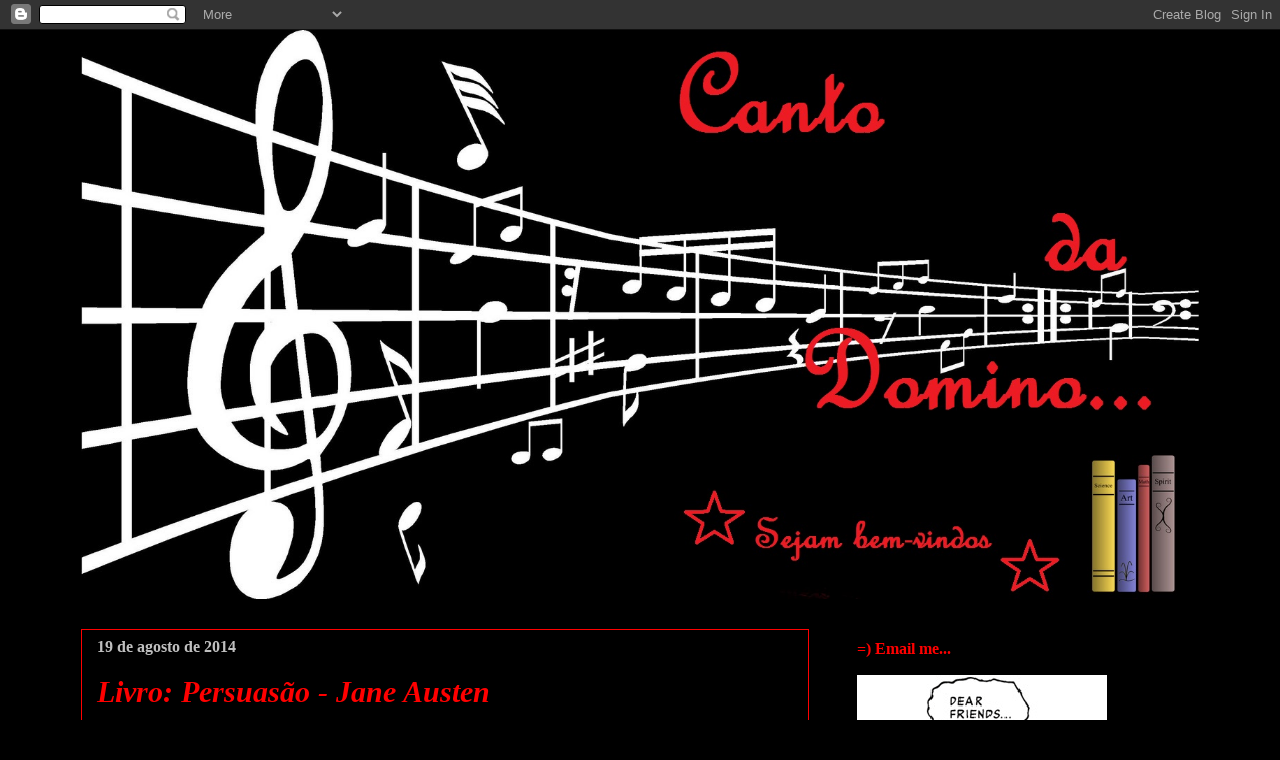

--- FILE ---
content_type: text/html; charset=UTF-8
request_url: https://cantodadomino.blogspot.com/2014/08/livro-persuasao-jane-austen.html
body_size: 22510
content:
<!DOCTYPE html>
<html class='v2' dir='ltr' lang='pt-BR'>
<head>
<link href='https://www.blogger.com/static/v1/widgets/335934321-css_bundle_v2.css' rel='stylesheet' type='text/css'/>
<meta content='width=1100' name='viewport'/>
<meta content='text/html; charset=UTF-8' http-equiv='Content-Type'/>
<meta content='blogger' name='generator'/>
<link href='https://cantodadomino.blogspot.com/favicon.ico' rel='icon' type='image/x-icon'/>
<link href='http://cantodadomino.blogspot.com/2014/08/livro-persuasao-jane-austen.html' rel='canonical'/>
<link rel="alternate" type="application/atom+xml" title="Canto da =Domino( - Atom" href="https://cantodadomino.blogspot.com/feeds/posts/default" />
<link rel="alternate" type="application/rss+xml" title="Canto da =Domino( - RSS" href="https://cantodadomino.blogspot.com/feeds/posts/default?alt=rss" />
<link rel="service.post" type="application/atom+xml" title="Canto da =Domino( - Atom" href="https://www.blogger.com/feeds/6767176709318424713/posts/default" />

<link rel="alternate" type="application/atom+xml" title="Canto da =Domino( - Atom" href="https://cantodadomino.blogspot.com/feeds/6435630056606068237/comments/default" />
<!--Can't find substitution for tag [blog.ieCssRetrofitLinks]-->
<link href='https://blogger.googleusercontent.com/img/b/R29vZ2xl/AVvXsEgvP7alZ-4uZAeJdRYujiHtFiEz0bmmaJ11TwTIjnrwRjtC2_pCazwHvg0yJep0LDmajNHdzR3tXrpMYZlgJhIqNWZc4dUJfU01Ou846Zz2TqD8HTg-XWZypcHryW1VFs5I0y-2Ddz9BA/s1600/100_5832.JPG' rel='image_src'/>
<meta content='http://cantodadomino.blogspot.com/2014/08/livro-persuasao-jane-austen.html' property='og:url'/>
<meta content='Livro: Persuasão - Jane Austen' property='og:title'/>
<meta content='  Minha edição: Best Bolso (Globo) / Texto Integral / 2014 - 2° edição      Sinopse - Persuasão - Jane Austen     O enredo deste empolgante ...' property='og:description'/>
<meta content='https://blogger.googleusercontent.com/img/b/R29vZ2xl/AVvXsEgvP7alZ-4uZAeJdRYujiHtFiEz0bmmaJ11TwTIjnrwRjtC2_pCazwHvg0yJep0LDmajNHdzR3tXrpMYZlgJhIqNWZc4dUJfU01Ou846Zz2TqD8HTg-XWZypcHryW1VFs5I0y-2Ddz9BA/w1200-h630-p-k-no-nu/100_5832.JPG' property='og:image'/>
<title>Canto da =Domino(: Livro: Persuasão - Jane Austen</title>
<style id='page-skin-1' type='text/css'><!--
/*
-----------------------------------------------
Blogger Template Style
Name:     Awesome Inc.
Designer: Tina Chen
URL:      tinachen.org
----------------------------------------------- */
/* Content
----------------------------------------------- */
body {
font: normal normal 20px 'Times New Roman', Times, FreeSerif, serif;
color: #ffffff;
background: #000000 none no-repeat scroll center center;
}
html body .content-outer {
min-width: 0;
max-width: 100%;
width: 100%;
}
a:link {
text-decoration: none;
color: #b9b9b9;
}
a:visited {
text-decoration: none;
color: #ff0000;
}
a:hover {
text-decoration: underline;
color: #079000;
}
.body-fauxcolumn-outer .cap-top {
position: absolute;
z-index: 1;
height: 276px;
width: 100%;
background: transparent none repeat-x scroll top left;
_background-image: none;
}
/* Columns
----------------------------------------------- */
.content-inner {
padding: 0;
}
.header-inner .section {
margin: 0 16px;
}
.tabs-inner .section {
margin: 0 16px;
}
.main-inner {
padding-top: 30px;
}
.main-inner .column-center-inner,
.main-inner .column-left-inner,
.main-inner .column-right-inner {
padding: 0 5px;
}
*+html body .main-inner .column-center-inner {
margin-top: -30px;
}
#layout .main-inner .column-center-inner {
margin-top: 0;
}
/* Header
----------------------------------------------- */
.header-outer {
margin: 0 0 0 0;
background: #000000 none repeat scroll 0 0;
}
.Header h1 {
font: normal bold 40px 'Times New Roman', Times, FreeSerif, serif;;
color: #ff0000;
text-shadow: 0 0 -1px #000000;
}
.Header h1 a {
color: #ff0000;
}
.Header .description {
font: normal bold 20px 'Times New Roman', Times, FreeSerif, serif;;
color: #ff0000;
}
.header-inner .Header .titlewrapper,
.header-inner .Header .descriptionwrapper {
padding-left: 0;
padding-right: 0;
margin-bottom: 0;
}
.header-inner .Header .titlewrapper {
padding-top: 22px;
}
/* Tabs
----------------------------------------------- */
.tabs-outer {
overflow: hidden;
position: relative;
background: #000000 none repeat scroll 0 0;
}
#layout .tabs-outer {
overflow: visible;
}
.tabs-cap-top, .tabs-cap-bottom {
position: absolute;
width: 100%;
border-top: 1px solid #ff0000;
}
.tabs-cap-bottom {
bottom: 0;
}
.tabs-inner .widget li a {
display: inline-block;
margin: 0;
padding: .6em 1.5em;
font: normal bold 14px 'Times New Roman', Times, FreeSerif, serif;;
color: #d01f1f;
border-top: 1px solid #ff0000;
border-bottom: 1px solid #ff0000;
border-left: 1px solid #ff0000;
height: 16px;
line-height: 16px;
}
.tabs-inner .widget li:last-child a {
border-right: 1px solid #ff0000;
}
.tabs-inner .widget li.selected a, .tabs-inner .widget li a:hover {
background: #000000 none repeat-x scroll 0 -100px;
color: #ff0000;
}
/* Headings
----------------------------------------------- */
h2 {
font: normal bold 16px 'Times New Roman', Times, FreeSerif, serif;
color: #ff0000;
}
/* Widgets
----------------------------------------------- */
.main-inner .section {
margin: 0 27px;
padding: 0;
}
.main-inner .column-left-outer,
.main-inner .column-right-outer {
margin-top: 0;
}
#layout .main-inner .column-left-outer,
#layout .main-inner .column-right-outer {
margin-top: 0;
}
.main-inner .column-left-inner,
.main-inner .column-right-inner {
background: transparent none repeat 0 0;
-moz-box-shadow: 0 0 0 rgba(0, 0, 0, .2);
-webkit-box-shadow: 0 0 0 rgba(0, 0, 0, .2);
-goog-ms-box-shadow: 0 0 0 rgba(0, 0, 0, .2);
box-shadow: 0 0 0 rgba(0, 0, 0, .2);
-moz-border-radius: 0;
-webkit-border-radius: 0;
-goog-ms-border-radius: 0;
border-radius: 0;
}
#layout .main-inner .column-left-inner,
#layout .main-inner .column-right-inner {
margin-top: 0;
}
.sidebar .widget {
font: normal bold 14px 'Times New Roman', Times, FreeSerif, serif;
color: #ff0000;
}
.sidebar .widget a:link {
color: #cc0000;
}
.sidebar .widget a:visited {
color: #ff0000;
}
.sidebar .widget a:hover {
color: #000790;
}
.sidebar .widget h2 {
text-shadow: 0 0 -1px #000000;
}
.main-inner .widget {
background-color: #000000;
border: 1px solid #000000;
padding: 0 15px 15px;
margin: 20px -16px;
-moz-box-shadow: 0 0 0 rgba(0, 0, 0, .2);
-webkit-box-shadow: 0 0 0 rgba(0, 0, 0, .2);
-goog-ms-box-shadow: 0 0 0 rgba(0, 0, 0, .2);
box-shadow: 0 0 0 rgba(0, 0, 0, .2);
-moz-border-radius: 0;
-webkit-border-radius: 0;
-goog-ms-border-radius: 0;
border-radius: 0;
}
.main-inner .widget h2 {
margin: 0 -15px;
padding: .6em 15px .5em;
border-bottom: 1px solid #000000;
}
.footer-inner .widget h2 {
padding: 0 0 .4em;
border-bottom: 1px solid #000000;
}
.main-inner .widget h2 + div, .footer-inner .widget h2 + div {
border-top: 1px solid #000000;
padding-top: 8px;
}
.main-inner .widget .widget-content {
margin: 0 -15px;
padding: 7px 15px 0;
}
.main-inner .widget ul, .main-inner .widget #ArchiveList ul.flat {
margin: -8px -15px 0;
padding: 0;
list-style: none;
}
.main-inner .widget #ArchiveList {
margin: -8px 0 0;
}
.main-inner .widget ul li, .main-inner .widget #ArchiveList ul.flat li {
padding: .5em 15px;
text-indent: 0;
color: #079000;
border-top: 1px solid #000000;
border-bottom: 1px solid #000000;
}
.main-inner .widget #ArchiveList ul li {
padding-top: .25em;
padding-bottom: .25em;
}
.main-inner .widget ul li:first-child, .main-inner .widget #ArchiveList ul.flat li:first-child {
border-top: none;
}
.main-inner .widget ul li:last-child, .main-inner .widget #ArchiveList ul.flat li:last-child {
border-bottom: none;
}
.post-body {
position: relative;
}
.main-inner .widget .post-body ul {
padding: 0 2.5em;
margin: .5em 0;
list-style: disc;
}
.main-inner .widget .post-body ul li {
padding: 0.25em 0;
margin-bottom: .25em;
color: #ffffff;
border: none;
}
.footer-inner .widget ul {
padding: 0;
list-style: none;
}
.widget .zippy {
color: #079000;
}
/* Posts
----------------------------------------------- */
body .main-inner .Blog {
padding: 0;
margin-bottom: 1em;
background-color: transparent;
border: none;
-moz-box-shadow: 0 0 0 rgba(0, 0, 0, 0);
-webkit-box-shadow: 0 0 0 rgba(0, 0, 0, 0);
-goog-ms-box-shadow: 0 0 0 rgba(0, 0, 0, 0);
box-shadow: 0 0 0 rgba(0, 0, 0, 0);
}
.main-inner .section:last-child .Blog:last-child {
padding: 0;
margin-bottom: 1em;
}
.main-inner .widget h2.date-header {
margin: 0 -15px 1px;
padding: 0 0 0 0;
font: normal bold 16px 'Times New Roman', Times, FreeSerif, serif;
color: #bfbfbf;
background: transparent none no-repeat scroll top left;
border-top: 0 solid #bfbfbf;
border-bottom: 1px solid #000000;
-moz-border-radius-topleft: 0;
-moz-border-radius-topright: 0;
-webkit-border-top-left-radius: 0;
-webkit-border-top-right-radius: 0;
border-top-left-radius: 0;
border-top-right-radius: 0;
position: static;
bottom: 100%;
right: 15px;
text-shadow: 0 0 -1px #000000;
}
.main-inner .widget h2.date-header span {
font: normal bold 16px 'Times New Roman', Times, FreeSerif, serif;
display: block;
padding: .5em 15px;
border-left: 0 solid #bfbfbf;
border-right: 0 solid #bfbfbf;
}
.date-outer {
position: relative;
margin: 30px 0 20px;
padding: 0 15px;
background-color: #000000;
border: 1px solid #ff0000;
-moz-box-shadow: 0 0 0 rgba(0, 0, 0, .2);
-webkit-box-shadow: 0 0 0 rgba(0, 0, 0, .2);
-goog-ms-box-shadow: 0 0 0 rgba(0, 0, 0, .2);
box-shadow: 0 0 0 rgba(0, 0, 0, .2);
-moz-border-radius: 0;
-webkit-border-radius: 0;
-goog-ms-border-radius: 0;
border-radius: 0;
}
.date-outer:first-child {
margin-top: 0;
}
.date-outer:last-child {
margin-bottom: 20px;
-moz-border-radius-bottomleft: 0;
-moz-border-radius-bottomright: 0;
-webkit-border-bottom-left-radius: 0;
-webkit-border-bottom-right-radius: 0;
-goog-ms-border-bottom-left-radius: 0;
-goog-ms-border-bottom-right-radius: 0;
border-bottom-left-radius: 0;
border-bottom-right-radius: 0;
}
.date-posts {
margin: 0 -15px;
padding: 0 15px;
clear: both;
}
.post-outer, .inline-ad {
border-top: 1px solid #ff0000;
margin: 0 -15px;
padding: 15px 15px;
}
.post-outer {
padding-bottom: 10px;
}
.post-outer:first-child {
padding-top: 0;
border-top: none;
}
.post-outer:last-child, .inline-ad:last-child {
border-bottom: none;
}
.post-body {
position: relative;
}
.post-body img {
padding: 8px;
background: #000000;
border: 1px solid transparent;
-moz-box-shadow: 0 0 0 rgba(0, 0, 0, .2);
-webkit-box-shadow: 0 0 0 rgba(0, 0, 0, .2);
box-shadow: 0 0 0 rgba(0, 0, 0, .2);
-moz-border-radius: 0;
-webkit-border-radius: 0;
border-radius: 0;
}
h3.post-title, h4 {
font: italic bold 30px 'Times New Roman', Times, FreeSerif, serif;
color: #ff0000;
}
h3.post-title a {
font: italic bold 30px 'Times New Roman', Times, FreeSerif, serif;
color: #ff0000;
}
h3.post-title a:hover {
color: #079000;
text-decoration: underline;
}
.post-header {
margin: 0 0 1em;
}
.post-body {
line-height: 1.4;
}
.post-outer h2 {
color: #ffffff;
}
.post-footer {
margin: 1.5em 0 0;
}
#blog-pager {
padding: 15px;
font-size: 120%;
background-color: #000000;
border: 1px solid #000000;
-moz-box-shadow: 0 0 0 rgba(0, 0, 0, .2);
-webkit-box-shadow: 0 0 0 rgba(0, 0, 0, .2);
-goog-ms-box-shadow: 0 0 0 rgba(0, 0, 0, .2);
box-shadow: 0 0 0 rgba(0, 0, 0, .2);
-moz-border-radius: 0;
-webkit-border-radius: 0;
-goog-ms-border-radius: 0;
border-radius: 0;
-moz-border-radius-topleft: 0;
-moz-border-radius-topright: 0;
-webkit-border-top-left-radius: 0;
-webkit-border-top-right-radius: 0;
-goog-ms-border-top-left-radius: 0;
-goog-ms-border-top-right-radius: 0;
border-top-left-radius: 0;
border-top-right-radius-topright: 0;
margin-top: 1em;
}
.blog-feeds, .post-feeds {
margin: 1em 0;
text-align: center;
color: #d01f1f;
}
.blog-feeds a, .post-feeds a {
color: #cc0000;
}
.blog-feeds a:visited, .post-feeds a:visited {
color: #990000;
}
.blog-feeds a:hover, .post-feeds a:hover {
color: #0000ff;
}
.post-outer .comments {
margin-top: 2em;
}
/* Comments
----------------------------------------------- */
.comments .comments-content .icon.blog-author {
background-repeat: no-repeat;
background-image: url([data-uri]);
}
.comments .comments-content .loadmore a {
border-top: 1px solid #ff0000;
border-bottom: 1px solid #ff0000;
}
.comments .continue {
border-top: 2px solid #ff0000;
}
/* Footer
----------------------------------------------- */
.footer-outer {
margin: -0 0 -1px;
padding: 0 0 0;
color: #bfbfbf;
overflow: hidden;
}
.footer-fauxborder-left {
border-top: 1px solid #000000;
background: #000000 none repeat scroll 0 0;
-moz-box-shadow: 0 0 0 rgba(0, 0, 0, .2);
-webkit-box-shadow: 0 0 0 rgba(0, 0, 0, .2);
-goog-ms-box-shadow: 0 0 0 rgba(0, 0, 0, .2);
box-shadow: 0 0 0 rgba(0, 0, 0, .2);
margin: 0 -0;
}
/* Mobile
----------------------------------------------- */
body.mobile {
background-size: auto;
}
.mobile .body-fauxcolumn-outer {
background: transparent none repeat scroll top left;
}
*+html body.mobile .main-inner .column-center-inner {
margin-top: 0;
}
.mobile .main-inner .widget {
padding: 0 0 15px;
}
.mobile .main-inner .widget h2 + div,
.mobile .footer-inner .widget h2 + div {
border-top: none;
padding-top: 0;
}
.mobile .footer-inner .widget h2 {
padding: 0.5em 0;
border-bottom: none;
}
.mobile .main-inner .widget .widget-content {
margin: 0;
padding: 7px 0 0;
}
.mobile .main-inner .widget ul,
.mobile .main-inner .widget #ArchiveList ul.flat {
margin: 0 -15px 0;
}
.mobile .main-inner .widget h2.date-header {
right: 0;
}
.mobile .date-header span {
padding: 0.4em 0;
}
.mobile .date-outer:first-child {
margin-bottom: 0;
border: 1px solid #ff0000;
-moz-border-radius-topleft: 0;
-moz-border-radius-topright: 0;
-webkit-border-top-left-radius: 0;
-webkit-border-top-right-radius: 0;
-goog-ms-border-top-left-radius: 0;
-goog-ms-border-top-right-radius: 0;
border-top-left-radius: 0;
border-top-right-radius: 0;
}
.mobile .date-outer {
border-color: #ff0000;
border-width: 0 1px 1px;
}
.mobile .date-outer:last-child {
margin-bottom: 0;
}
.mobile .main-inner {
padding: 0;
}
.mobile .header-inner .section {
margin: 0;
}
.mobile .post-outer, .mobile .inline-ad {
padding: 5px 0;
}
.mobile .tabs-inner .section {
margin: 0 10px;
}
.mobile .main-inner .widget h2 {
margin: 0;
padding: 0;
}
.mobile .main-inner .widget h2.date-header span {
padding: 0;
}
.mobile .main-inner .widget .widget-content {
margin: 0;
padding: 7px 0 0;
}
.mobile #blog-pager {
border: 1px solid transparent;
background: #000000 none repeat scroll 0 0;
}
.mobile .main-inner .column-left-inner,
.mobile .main-inner .column-right-inner {
background: transparent none repeat 0 0;
-moz-box-shadow: none;
-webkit-box-shadow: none;
-goog-ms-box-shadow: none;
box-shadow: none;
}
.mobile .date-posts {
margin: 0;
padding: 0;
}
.mobile .footer-fauxborder-left {
margin: 0;
border-top: inherit;
}
.mobile .main-inner .section:last-child .Blog:last-child {
margin-bottom: 0;
}
.mobile-index-contents {
color: #ffffff;
}
.mobile .mobile-link-button {
background: #b9b9b9 none repeat scroll 0 0;
}
.mobile-link-button a:link, .mobile-link-button a:visited {
color: #ff0000;
}
.mobile .tabs-inner .PageList .widget-content {
background: transparent;
border-top: 1px solid;
border-color: #ff0000;
color: #d01f1f;
}
.mobile .tabs-inner .PageList .widget-content .pagelist-arrow {
border-left: 1px solid #ff0000;
}

--></style>
<style id='template-skin-1' type='text/css'><!--
body {
min-width: 1150px;
}
.content-outer, .content-fauxcolumn-outer, .region-inner {
min-width: 1150px;
max-width: 1150px;
_width: 1150px;
}
.main-inner .columns {
padding-left: 0px;
padding-right: 390px;
}
.main-inner .fauxcolumn-center-outer {
left: 0px;
right: 390px;
/* IE6 does not respect left and right together */
_width: expression(this.parentNode.offsetWidth -
parseInt("0px") -
parseInt("390px") + 'px');
}
.main-inner .fauxcolumn-left-outer {
width: 0px;
}
.main-inner .fauxcolumn-right-outer {
width: 390px;
}
.main-inner .column-left-outer {
width: 0px;
right: 100%;
margin-left: -0px;
}
.main-inner .column-right-outer {
width: 390px;
margin-right: -390px;
}
#layout {
min-width: 0;
}
#layout .content-outer {
min-width: 0;
width: 800px;
}
#layout .region-inner {
min-width: 0;
width: auto;
}
body#layout div.add_widget {
padding: 8px;
}
body#layout div.add_widget a {
margin-left: 32px;
}
--></style>
<link href='https://www.blogger.com/dyn-css/authorization.css?targetBlogID=6767176709318424713&amp;zx=3a228633-9af2-4171-8319-f2d830a8ac6e' media='none' onload='if(media!=&#39;all&#39;)media=&#39;all&#39;' rel='stylesheet'/><noscript><link href='https://www.blogger.com/dyn-css/authorization.css?targetBlogID=6767176709318424713&amp;zx=3a228633-9af2-4171-8319-f2d830a8ac6e' rel='stylesheet'/></noscript>
<meta name='google-adsense-platform-account' content='ca-host-pub-1556223355139109'/>
<meta name='google-adsense-platform-domain' content='blogspot.com'/>

</head>
<body class='loading variant-dark'>
<div class='navbar section' id='navbar' name='Navbar'><div class='widget Navbar' data-version='1' id='Navbar1'><script type="text/javascript">
    function setAttributeOnload(object, attribute, val) {
      if(window.addEventListener) {
        window.addEventListener('load',
          function(){ object[attribute] = val; }, false);
      } else {
        window.attachEvent('onload', function(){ object[attribute] = val; });
      }
    }
  </script>
<div id="navbar-iframe-container"></div>
<script type="text/javascript" src="https://apis.google.com/js/platform.js"></script>
<script type="text/javascript">
      gapi.load("gapi.iframes:gapi.iframes.style.bubble", function() {
        if (gapi.iframes && gapi.iframes.getContext) {
          gapi.iframes.getContext().openChild({
              url: 'https://www.blogger.com/navbar/6767176709318424713?po\x3d6435630056606068237\x26origin\x3dhttps://cantodadomino.blogspot.com',
              where: document.getElementById("navbar-iframe-container"),
              id: "navbar-iframe"
          });
        }
      });
    </script><script type="text/javascript">
(function() {
var script = document.createElement('script');
script.type = 'text/javascript';
script.src = '//pagead2.googlesyndication.com/pagead/js/google_top_exp.js';
var head = document.getElementsByTagName('head')[0];
if (head) {
head.appendChild(script);
}})();
</script>
</div></div>
<div class='body-fauxcolumns'>
<div class='fauxcolumn-outer body-fauxcolumn-outer'>
<div class='cap-top'>
<div class='cap-left'></div>
<div class='cap-right'></div>
</div>
<div class='fauxborder-left'>
<div class='fauxborder-right'></div>
<div class='fauxcolumn-inner'>
</div>
</div>
<div class='cap-bottom'>
<div class='cap-left'></div>
<div class='cap-right'></div>
</div>
</div>
</div>
<div class='content'>
<div class='content-fauxcolumns'>
<div class='fauxcolumn-outer content-fauxcolumn-outer'>
<div class='cap-top'>
<div class='cap-left'></div>
<div class='cap-right'></div>
</div>
<div class='fauxborder-left'>
<div class='fauxborder-right'></div>
<div class='fauxcolumn-inner'>
</div>
</div>
<div class='cap-bottom'>
<div class='cap-left'></div>
<div class='cap-right'></div>
</div>
</div>
</div>
<div class='content-outer'>
<div class='content-cap-top cap-top'>
<div class='cap-left'></div>
<div class='cap-right'></div>
</div>
<div class='fauxborder-left content-fauxborder-left'>
<div class='fauxborder-right content-fauxborder-right'></div>
<div class='content-inner'>
<header>
<div class='header-outer'>
<div class='header-cap-top cap-top'>
<div class='cap-left'></div>
<div class='cap-right'></div>
</div>
<div class='fauxborder-left header-fauxborder-left'>
<div class='fauxborder-right header-fauxborder-right'></div>
<div class='region-inner header-inner'>
<div class='header section' id='header' name='Cabeçalho'><div class='widget Header' data-version='1' id='Header1'>
<div id='header-inner'>
<a href='https://cantodadomino.blogspot.com/' style='display: block'>
<img alt='Canto da =Domino(' height='569px; ' id='Header1_headerimg' src='https://blogger.googleusercontent.com/img/b/R29vZ2xl/AVvXsEgtNTJAH_mQYPTFFxkmMu9z6KK2q-PFBmR3ngsvxYPJfcFORiHaKuFaWGQAMghmVY2oXEksIyVLU-5yRQr_TGsZo9PyAMA7puxFgqmHW5x63S69-mIS3DaFYiiaLWsKNe1cPowGrziBVQ/s1600-r/musica.jpg' style='display: block' width='1118px; '/>
</a>
</div>
</div></div>
</div>
</div>
<div class='header-cap-bottom cap-bottom'>
<div class='cap-left'></div>
<div class='cap-right'></div>
</div>
</div>
</header>
<div class='tabs-outer'>
<div class='tabs-cap-top cap-top'>
<div class='cap-left'></div>
<div class='cap-right'></div>
</div>
<div class='fauxborder-left tabs-fauxborder-left'>
<div class='fauxborder-right tabs-fauxborder-right'></div>
<div class='region-inner tabs-inner'>
<div class='tabs no-items section' id='crosscol' name='Entre colunas'></div>
<div class='tabs no-items section' id='crosscol-overflow' name='Cross-Column 2'></div>
</div>
</div>
<div class='tabs-cap-bottom cap-bottom'>
<div class='cap-left'></div>
<div class='cap-right'></div>
</div>
</div>
<div class='main-outer'>
<div class='main-cap-top cap-top'>
<div class='cap-left'></div>
<div class='cap-right'></div>
</div>
<div class='fauxborder-left main-fauxborder-left'>
<div class='fauxborder-right main-fauxborder-right'></div>
<div class='region-inner main-inner'>
<div class='columns fauxcolumns'>
<div class='fauxcolumn-outer fauxcolumn-center-outer'>
<div class='cap-top'>
<div class='cap-left'></div>
<div class='cap-right'></div>
</div>
<div class='fauxborder-left'>
<div class='fauxborder-right'></div>
<div class='fauxcolumn-inner'>
</div>
</div>
<div class='cap-bottom'>
<div class='cap-left'></div>
<div class='cap-right'></div>
</div>
</div>
<div class='fauxcolumn-outer fauxcolumn-left-outer'>
<div class='cap-top'>
<div class='cap-left'></div>
<div class='cap-right'></div>
</div>
<div class='fauxborder-left'>
<div class='fauxborder-right'></div>
<div class='fauxcolumn-inner'>
</div>
</div>
<div class='cap-bottom'>
<div class='cap-left'></div>
<div class='cap-right'></div>
</div>
</div>
<div class='fauxcolumn-outer fauxcolumn-right-outer'>
<div class='cap-top'>
<div class='cap-left'></div>
<div class='cap-right'></div>
</div>
<div class='fauxborder-left'>
<div class='fauxborder-right'></div>
<div class='fauxcolumn-inner'>
</div>
</div>
<div class='cap-bottom'>
<div class='cap-left'></div>
<div class='cap-right'></div>
</div>
</div>
<!-- corrects IE6 width calculation -->
<div class='columns-inner'>
<div class='column-center-outer'>
<div class='column-center-inner'>
<div class='main section' id='main' name='Principal'><div class='widget Blog' data-version='1' id='Blog1'>
<div class='blog-posts hfeed'>

          <div class="date-outer">
        
<h2 class='date-header'><span>19 de agosto de 2014</span></h2>

          <div class="date-posts">
        
<div class='post-outer'>
<div class='post hentry uncustomized-post-template' itemprop='blogPost' itemscope='itemscope' itemtype='http://schema.org/BlogPosting'>
<meta content='https://blogger.googleusercontent.com/img/b/R29vZ2xl/AVvXsEgvP7alZ-4uZAeJdRYujiHtFiEz0bmmaJ11TwTIjnrwRjtC2_pCazwHvg0yJep0LDmajNHdzR3tXrpMYZlgJhIqNWZc4dUJfU01Ou846Zz2TqD8HTg-XWZypcHryW1VFs5I0y-2Ddz9BA/s1600/100_5832.JPG' itemprop='image_url'/>
<meta content='6767176709318424713' itemprop='blogId'/>
<meta content='6435630056606068237' itemprop='postId'/>
<a name='6435630056606068237'></a>
<h3 class='post-title entry-title' itemprop='name'>
Livro: Persuasão - Jane Austen
</h3>
<div class='post-header'>
<div class='post-header-line-1'></div>
</div>
<div class='post-body entry-content' id='post-body-6435630056606068237' itemprop='description articleBody'>
<table align="center" cellpadding="0" cellspacing="0" class="tr-caption-container" style="margin-left: auto; margin-right: auto; text-align: center;"><tbody>
<tr><td style="text-align: center;"><a href="https://blogger.googleusercontent.com/img/b/R29vZ2xl/AVvXsEgvP7alZ-4uZAeJdRYujiHtFiEz0bmmaJ11TwTIjnrwRjtC2_pCazwHvg0yJep0LDmajNHdzR3tXrpMYZlgJhIqNWZc4dUJfU01Ou846Zz2TqD8HTg-XWZypcHryW1VFs5I0y-2Ddz9BA/s1600/100_5832.JPG" imageanchor="1" style="margin-left: auto; margin-right: auto;"><img border="0" height="240" src="https://blogger.googleusercontent.com/img/b/R29vZ2xl/AVvXsEgvP7alZ-4uZAeJdRYujiHtFiEz0bmmaJ11TwTIjnrwRjtC2_pCazwHvg0yJep0LDmajNHdzR3tXrpMYZlgJhIqNWZc4dUJfU01Ou846Zz2TqD8HTg-XWZypcHryW1VFs5I0y-2Ddz9BA/s1600/100_5832.JPG" width="320" /></a></td></tr>
<tr><td class="tr-caption" style="text-align: center;">Minha edição: Best Bolso (Globo) / Texto Integral / 2014 - 2&#176; edição</td></tr>
</tbody></table>
<div style="text-align: justify;">
<b><br /></b></div>
<div style="text-align: justify;">
<b>Sinopse - Persuasão - Jane Austen</b></div>
<div style="text-align: justify;">
<b><br /></b></div>
<div style="text-align: justify;">
<b>O enredo deste empolgante livro gira em torno dos amores de Anne Elliot que se apaixonara pelo pobre, mas ambicioso jovem oficial da marinha, capitão Frederick Wentworth. A família de Anne não concorda com essa relação e a convence romper seu relacionamento amoroso.&nbsp;</b></div>
<div style="text-align: justify;">
<b><br /></b></div>
<div style="text-align: justify;">
<b>Anos após Anne reencontra Frederick, agora cortejando sua amiga e vizinha, Louisa Musgrove.&nbsp;</b></div>
<div style="text-align: justify;">
<b><br /></b></div>
<div style="text-align: justify;">
<b>"Persuasão" é amplamente apreciado como uma simpática história de amor, de trama simples e bem elaborada, e exemplifica o estilo de narrativa irônica de Jane Austen, sendo original por diversos motivos, entre eles, pelo fato de ser uma das poucas histórias da escritora que não apresenta a heroína em plena juventude. O romance também é um apanágio ao homem de iniciativa, através do personagem do capitão Frederick Wentworth que parte de uma origem humilde e que alcança influência e status pela força de seus méritos e não através de herança.</b></div>
<div style="text-align: justify;">
<b><br /></b></div>
<div class="separator" style="clear: both; text-align: center;">
<a href="https://blogger.googleusercontent.com/img/b/R29vZ2xl/AVvXsEg5ooBk5lVOWDVyFEWEX-K_iUNW8MpitecGvxfsmYm4VIDBLm5qPqwr-C7VhYJEPGHBFB1XLce0h53vGuNvwjs3JY1I0Wjhi-EsKff9ZKTKfrbohanYCcru-F59O_XRQK4ohNlldEPZ2Q/s1600/10423854_270723039778260_1494583245857705382_n.jpg" imageanchor="1" style="margin-left: 1em; margin-right: 1em;"><img border="0" height="320" src="https://blogger.googleusercontent.com/img/b/R29vZ2xl/AVvXsEg5ooBk5lVOWDVyFEWEX-K_iUNW8MpitecGvxfsmYm4VIDBLm5qPqwr-C7VhYJEPGHBFB1XLce0h53vGuNvwjs3JY1I0Wjhi-EsKff9ZKTKfrbohanYCcru-F59O_XRQK4ohNlldEPZ2Q/s1600/10423854_270723039778260_1494583245857705382_n.jpg" width="238" /></a></div>
<div style="text-align: justify;">
<b>Opinando...</b></div>
<div style="text-align: justify;">
<b><br /></b></div>
<div style="text-align: justify;">
<b>Esse foi o ultimo livro que a Jane escreveu, e ela já estava com a enfermidade que viria a mata-la no ano seguinte, quando terminou essa história.</b></div>
<div style="text-align: justify;">
<b><br /></b></div>
<div style="text-align: justify;">
<b>Por isso eu acredito que esse se tornou o livro mais maduro dela, aonde os personagens estão mais desenvolvidos em seus conflitos e dos quais temos um aprofundamento dos sentimentos dos quais acabam por se transformar e nos&nbsp;identificar&nbsp;mais.</b></div>
<div style="text-align: justify;">
<b><br /></b></div>
<div style="text-align: justify;">
<b>Outra coisa que chama bastante a atenção é a mocinha da história, não ser a mais bela, ser considerada velha demais para se casar, e possuir o tipo de&nbsp;personalidade&nbsp;do qual não estamos acostumados,&nbsp;pois ela busca ser a pessoa que agrada todo mundo, e que simplesmente você acaba se apaixonando, e se tornando amiga dela, se&nbsp;identificando&nbsp;com os conflitos.</b></div>
<div style="text-align: justify;">
<b><br /></b></div>
<div style="text-align: justify;">
<b>Outro aspecto que é legal destacar é que nesse livro temos mais o sentimento a&nbsp;flor&nbsp;da pele, e nem&nbsp;tanto a descrição de sentimentos e não mais aquela polidez tipica dos ingleses. Isso pode ser um amadurecimento na escrita. Afinal este foi seu sexto livro.</b></div>
<div style="text-align: justify;">
<b><br /></b></div>
<div style="text-align: justify;">
<b>É uma leitura muito&nbsp;agradável, repleta de humor acido e com pequenos toques de costumes e e relações da&nbsp;época&nbsp;dos quais podemos com o passar do tempo nos relacionarmos.</b></div>
<div style="text-align: justify;">
<b><br /></b></div>
<table align="center" cellpadding="0" cellspacing="0" class="tr-caption-container" style="margin-left: auto; margin-right: auto; text-align: center;"><tbody>
<tr><td style="text-align: center;"><a href="http://media-cache-ak0.pinimg.com/736x/aa/84/53/aa84535ee634a607286129a117815060.jpg" imageanchor="1" style="margin-left: auto; margin-right: auto;"><img border="0" height="213" src="https://lh3.googleusercontent.com/blogger_img_proxy/AEn0k_vTSm_Wp2PntSPF_nN6R1zoViTXdy3tGspQIbnuTdOSHj7ucuzajEL36WiGp5vCtU2IRSShWqkSkRkzjZa1FGnfKI0Xn3Sl3EcYN8rUrLRfb2e5rhiATktJnfi6UdZCu6_dcWAlxyBwQ2gLMmYILeAcizmuiBTz=s0-d" width="320"></a></td></tr>
<tr><td class="tr-caption" style="text-align: center;">edição de comemoração Martin Claret (sonho de consumo)</td></tr>
</tbody></table>
<div style="text-align: justify;">
<b>Lista de Personagens...</b></div>
<div style="text-align: justify;">
<b><br /></b></div>
<div style="text-align: justify;">
<b><i>Sir Walter Elliot, Bt. &#8212; </i>um extravagante baronete, que desde a morte da esposa, 13 anos antes, colocou a família em dificuldades financeiras, de forma a precisar alugar sua propriedade, Kellynch Hall, para o Almirante Croft, e fazer uma residência mais modesta em Bath.</b></div>
<div style="text-align: justify;">
<b><br /></b></div>
<div style="text-align: justify;">
<b><i>Elizabeth Elliot &#8212;</i> a mais velha das filhas de Sir Walter, que acompanha o pai nas imprudências e extravagâncias. Ela e o pai frequentemente colocam seus interesses acima dos de Anne, culpando-a de inconseqüências.</b></div>
<div style="text-align: justify;">
<b><br /></b></div>
<div style="text-align: justify;">
<b><i>Anne Elliot &#8212;</i> A segunda filha de Sir Walter, com 27 anos e solteira. Ela é inteligente, mas perdeu sua alegria ao romper seu compromisso anterior com Wentworth, persuadida pela mentora Lady Russel. Oito anos depois, ao reencontrá-lo, volta a se apaixonar por ele.</b></div>
<div style="text-align: justify;">
<b><br /></b></div>
<div style="text-align: justify;">
<b><i>Mary Musgrove &#8212;</i> a filha mais jovem de Sir Walter, casada com Charles Musgrove. Ela é carente de atenção, e é teatral e manipuladora, usando o fato de &#8220;estar sempre doente&#8221; na tentativa de chamar a atenção para si.</b></div>
<div style="text-align: justify;">
<b><br /></b></div>
<div style="text-align: justify;">
<b><i>Charles Musgrove &#8212;</i> marido de Mary e dono da propriedade dos Musgrove. Ele tentara casar com Anne, mas acabou casando com Mary, quando Anne o recusou por ainda continuar amando Wentworth.</b></div>
<div style="text-align: justify;">
<b><br /></b></div>
<div style="text-align: justify;">
<b><i>Lady Russell &#8212;</i> uma amiga dos Elliots, particularmente de Anne. Ela é crucial na decisão de Sir Walter em deixar Kellynch Hall para sair da crise financeira. Anos antes, ela persuadira Anne a recusar a proposta de casamento do Capitão Wentworth, pelo fato de ele ser pobre e com poucos recursos futuros.</b></div>
<div style="text-align: justify;">
<b><br /></b></div>
<div style="text-align: justify;">
<b><i>Mrs. Clay &#8212; </i>uma pobre viúva, filha do advogado de Sir Walter, e amiga íntima de Elizabeth Elliot.</b></div>
<div style="text-align: justify;">
<b><br /></b></div>
<div style="text-align: justify;">
<b><i>Capitão Frederick Wentworth &#8212;</i> um official naval que tivera um envolvimento com Anne há alguns anos, e fôra recusado por ela. Na época, não tinha fortuna, mas nas guerras napoleônicas sua situação financeira se modificou. É um dos irmãos de Sophia Croft.</b></div>
<div style="text-align: justify;">
<b><br /></b></div>
<div style="text-align: justify;">
<b><i>Admiral Croft &#8212;</i> de boa natureza, aluga Kellynch Hall e é cunhado do Capitão Wentworth.</b></div>
<div style="text-align: justify;">
<b><br /></b></div>
<div style="text-align: justify;">
<b><i>Sophia Croft &#8212;</i> irmã do Capitão Wentworth e esposa do Almirante Croft. Ela oferece a Anne um exemplo de mulher que casou por amor, e não por dinheiro.</b></div>
<div style="text-align: justify;">
<b><br /></b></div>
<div style="text-align: justify;">
<b><i>Louisa Musgrove &#8212;</i> segunda irmã de Charles Musgrove, tem 19 anos. Capitão Wentworth a admira pela determinação, em contraste com a prudência de Anne. Ela pretende um compromisso com o Capitão Benwick.</b></div>
<div style="text-align: justify;">
<b><br /></b></div>
<div style="text-align: justify;">
<b><i>Henrietta Musgrove &#8212; </i>irmã mais velha de Charles Musgrove, tem 20 anos, e está informalmente compromissada com o primo Charles Hayter.</b></div>
<div style="text-align: justify;">
<b><br /></b></div>
<div style="text-align: justify;">
<b><i>Capitão Harville &#8212;</i> um amigo do Capitão Wentworth, mora em Lyme.</b></div>
<div style="text-align: justify;">
<b><br /></b></div>
<div style="text-align: justify;">
<b><i>Capitão James Benwick &#8212;</i> um amigo do Capitão Harville. Benwick fôra compromissado com a irmã do Capitão Harville, Fanny, mas ela morreu enquanto Benwick estava no mar. A perda o deixou melancólico e amante de poesia. Benwick acaba se compromissando com Louisa Musgrove.</b></div>
<div style="text-align: justify;">
<b><br /></b></div>
<div style="text-align: justify;">
<b><i>Mr. William Elliot &#8212;</i> um paente, herdeiro presuntivo de Sir Walter, que se tonrou um estranho para família quando se envovleu com uma mulher rica da sociedade, deixando de casar com Elizabeth Elliot. Agora viúvo, quer herdar o título de Sir Walter, e quando encontra Anne acidentalmente, pensa em casar com ela para assegurar sua herança.</b></div>
<div style="text-align: justify;">
<b><br /></b></div>
<div style="text-align: justify;">
<b><i>Mrs. Smith &#8212;</i> uma amiga de Anne Elliot que mora em Bath e passa por dificuldades financeiras.</b></div>
<div style="text-align: justify;">
<b><br /></b></div>
<div style="text-align: justify;">
<b><i>Lady Dalrymple &#8212;</i> uma viscondessa, prima de Sir Walter, de elevada posição social.</b></div>
<div style="text-align: justify;">
<b><br /></b></div>
<div class="separator" style="clear: both; text-align: center;">
<a href="https://blogger.googleusercontent.com/img/b/R29vZ2xl/AVvXsEgeQoiba3IujCrAulqwDGTs9civ-fiS0ZxI0FOGtWsC8sklORNMRai3log7M-6S9UM3KCXDbU8Jj3UBFJzVQiLRrPF3jsyu6Xrs5wvHQL6ebf4-6LNzQX0i6cPgsacTxN2saS6A8a0D-Q/s1600/100_5833.JPG" imageanchor="1" style="margin-left: 1em; margin-right: 1em;"><img border="0" height="240" src="https://blogger.googleusercontent.com/img/b/R29vZ2xl/AVvXsEgeQoiba3IujCrAulqwDGTs9civ-fiS0ZxI0FOGtWsC8sklORNMRai3log7M-6S9UM3KCXDbU8Jj3UBFJzVQiLRrPF3jsyu6Xrs5wvHQL6ebf4-6LNzQX0i6cPgsacTxN2saS6A8a0D-Q/s1600/100_5833.JPG" width="320" /></a></div>
<blockquote class="tr_bq" style="text-align: justify;">
<b><span style="background-color: black; color: red;">"Que absurdo&nbsp;retomar&nbsp;a mesma agitação que &nbsp;tal intervalo baniria para a distancia e o esquecimento! (pag&nbsp;65)</span></b></blockquote>
<div style="text-align: justify;">
<b><br /></b></div>
<div style="text-align: justify;">
<b>É isso gente espero que tenham gostado, para os iniciantes na leitura de Jane tenham um pouco de paciência e um dicionario do lado que é sempre bom, devo lembrar também que é um Livro de 1814 e que os costumes e atitudes femininas eram bem diferentes do que conhecemos hoje o que pode &nbsp;e que poderão tomar um susto ao se depararem com determinados costumes da época.</b></div>
<div style="text-align: justify;">
<b><br /></b></div>
<div style="text-align: justify;">
<b>Mas é um livro doce, maduro, bem escrito e como todo o livro de Jane fala muito em suas entrelinhas e interpretações, recomendo a leitura muito tanto que minha nota foi <span style="color: red;">5 estrelas </span>e mais um coração mega fofo :)</b></div>
<div style="text-align: justify;">
<b><br /></b></div>
<div style="text-align: justify;">
<b>Beijocas enormes e até a próxima.</b></div>
<div class="separator" style="clear: both; text-align: center;">
<b><a href="https://blogger.googleusercontent.com/img/b/R29vZ2xl/AVvXsEh2gZRSzlh2SMR4wzYCHcFQ7yr6Bu5e-lmnGHAWrO7se_pI-Vs4058yfGS5Sa8z1G2DaHOS3S1wCQQMTiaQ9uNY0GnF-tl5GJva5evTOehSgXbVAZGCqj9vLgds6eLWXuUJuJzN4GT2zg/s1600/assinatura.png" imageanchor="1" style="clear: right; float: right; margin-bottom: 1em; margin-left: 1em;"><img border="0" src="https://blogger.googleusercontent.com/img/b/R29vZ2xl/AVvXsEh2gZRSzlh2SMR4wzYCHcFQ7yr6Bu5e-lmnGHAWrO7se_pI-Vs4058yfGS5Sa8z1G2DaHOS3S1wCQQMTiaQ9uNY0GnF-tl5GJva5evTOehSgXbVAZGCqj9vLgds6eLWXuUJuJzN4GT2zg/s1600/assinatura.png" /></a></b></div>
<div style='clear: both;'></div>
</div>
<div class='post-footer'>
<div class='post-footer-line post-footer-line-1'>
<span class='post-author vcard'>
=) Postado por
<span class='fn' itemprop='author' itemscope='itemscope' itemtype='http://schema.org/Person'>
<meta content='https://www.blogger.com/profile/00240464212921572191' itemprop='url'/>
<a class='g-profile' href='https://www.blogger.com/profile/00240464212921572191' rel='author' title='author profile'>
<span itemprop='name'>Domino Simmons</span>
</a>
</span>
</span>
<span class='post-timestamp'>
às
<meta content='http://cantodadomino.blogspot.com/2014/08/livro-persuasao-jane-austen.html' itemprop='url'/>
<a class='timestamp-link' href='https://cantodadomino.blogspot.com/2014/08/livro-persuasao-jane-austen.html' rel='bookmark' title='permanent link'><abbr class='published' itemprop='datePublished' title='2014-08-19T00:00:00-03:00'>00:00</abbr></a>
</span>
<span class='post-comment-link'>
</span>
<span class='post-icons'>
<span class='item-action'>
<a href='https://www.blogger.com/email-post/6767176709318424713/6435630056606068237' title='Enviar esta postagem'>
<img alt='' class='icon-action' height='13' src='https://resources.blogblog.com/img/icon18_email.gif' width='18'/>
</a>
</span>
<span class='item-control blog-admin pid-1030723236'>
<a href='https://www.blogger.com/post-edit.g?blogID=6767176709318424713&postID=6435630056606068237&from=pencil' title='Editar post'>
<img alt='' class='icon-action' height='18' src='https://resources.blogblog.com/img/icon18_edit_allbkg.gif' width='18'/>
</a>
</span>
</span>
<div class='post-share-buttons goog-inline-block'>
<a class='goog-inline-block share-button sb-email' href='https://www.blogger.com/share-post.g?blogID=6767176709318424713&postID=6435630056606068237&target=email' target='_blank' title='Enviar por e-mail'><span class='share-button-link-text'>Enviar por e-mail</span></a><a class='goog-inline-block share-button sb-blog' href='https://www.blogger.com/share-post.g?blogID=6767176709318424713&postID=6435630056606068237&target=blog' onclick='window.open(this.href, "_blank", "height=270,width=475"); return false;' target='_blank' title='Postar no blog!'><span class='share-button-link-text'>Postar no blog!</span></a><a class='goog-inline-block share-button sb-twitter' href='https://www.blogger.com/share-post.g?blogID=6767176709318424713&postID=6435630056606068237&target=twitter' target='_blank' title='Compartilhar no X'><span class='share-button-link-text'>Compartilhar no X</span></a><a class='goog-inline-block share-button sb-facebook' href='https://www.blogger.com/share-post.g?blogID=6767176709318424713&postID=6435630056606068237&target=facebook' onclick='window.open(this.href, "_blank", "height=430,width=640"); return false;' target='_blank' title='Compartilhar no Facebook'><span class='share-button-link-text'>Compartilhar no Facebook</span></a><a class='goog-inline-block share-button sb-pinterest' href='https://www.blogger.com/share-post.g?blogID=6767176709318424713&postID=6435630056606068237&target=pinterest' target='_blank' title='Compartilhar com o Pinterest'><span class='share-button-link-text'>Compartilhar com o Pinterest</span></a>
</div>
</div>
<div class='post-footer-line post-footer-line-2'>
<span class='post-labels'>
=)Marcadores:
<a href='https://cantodadomino.blogspot.com/search/label/Livros...' rel='tag'>Livros...</a>
</span>
</div>
<div class='post-footer-line post-footer-line-3'>
<span class='post-location'>
</span>
</div>
</div>
</div>
<div class='comments' id='comments'>
<a name='comments'></a>
<h4>Nenhum comentário:</h4>
<div id='Blog1_comments-block-wrapper'>
<dl class='avatar-comment-indent' id='comments-block'>
</dl>
</div>
<p class='comment-footer'>
<div class='comment-form'>
<a name='comment-form'></a>
<h4 id='comment-post-message'>Postar um comentário</h4>
<p>
</p>
<a href='https://www.blogger.com/comment/frame/6767176709318424713?po=6435630056606068237&hl=pt-BR&saa=85391&origin=https://cantodadomino.blogspot.com' id='comment-editor-src'></a>
<iframe allowtransparency='true' class='blogger-iframe-colorize blogger-comment-from-post' frameborder='0' height='410px' id='comment-editor' name='comment-editor' src='' width='100%'></iframe>
<script src='https://www.blogger.com/static/v1/jsbin/2830521187-comment_from_post_iframe.js' type='text/javascript'></script>
<script type='text/javascript'>
      BLOG_CMT_createIframe('https://www.blogger.com/rpc_relay.html');
    </script>
</div>
</p>
</div>
</div>

        </div></div>
      
</div>
<div class='blog-pager' id='blog-pager'>
<span id='blog-pager-newer-link'>
<a class='blog-pager-newer-link' href='https://cantodadomino.blogspot.com/2014/08/desejado-da-vez_20.html' id='Blog1_blog-pager-newer-link' title='Postagem mais recente'>Postagem mais recente</a>
</span>
<span id='blog-pager-older-link'>
<a class='blog-pager-older-link' href='https://cantodadomino.blogspot.com/2014/08/playlist.html' id='Blog1_blog-pager-older-link' title='Postagem mais antiga'>Postagem mais antiga</a>
</span>
<a class='home-link' href='https://cantodadomino.blogspot.com/'>Página inicial</a>
</div>
<div class='clear'></div>
<div class='post-feeds'>
<div class='feed-links'>
Assinar:
<a class='feed-link' href='https://cantodadomino.blogspot.com/feeds/6435630056606068237/comments/default' target='_blank' type='application/atom+xml'>Postar comentários (Atom)</a>
</div>
</div>
</div></div>
</div>
</div>
<div class='column-left-outer'>
<div class='column-left-inner'>
<aside>
</aside>
</div>
</div>
<div class='column-right-outer'>
<div class='column-right-inner'>
<aside>
<div class='sidebar section' id='sidebar-right-1'><div class='widget Image' data-version='1' id='Image18'>
<h2>=) Email me...</h2>
<div class='widget-content'>
<a href='http://cantodadomino.blogspot.com.br/2012/05/email.html'>
<img alt='=) Email me...' height='197' id='Image18_img' src='https://blogger.googleusercontent.com/img/b/R29vZ2xl/AVvXsEgb091suLrrPyfbTR6lWMAj5xPknBCBtEOHgciZG48Sfr5QatmDebuAScKXFZnwt4B7TOM2tsOMwFQHPtNHhfoSRwa7hefZyXjNW9vb8do8qg-EGe9G2lgD7y_sdXCzkkIbEC2McZnnY-E/s380/snoopy.gif' width='250'/>
</a>
<br/>
<span class='caption'>Duvidas, Reclamações, Sugestões... Me mandem um email!!! anaelisa_ufpel@yahoo.com.br :)</span>
</div>
<div class='clear'></div>
</div><div class='widget Followers' data-version='1' id='Followers1'>
<h2 class='title'>=)My True Friends...</h2>
<div class='widget-content'>
<div id='Followers1-wrapper'>
<div style='margin-right:2px;'>
<div><script type="text/javascript" src="https://apis.google.com/js/platform.js"></script>
<div id="followers-iframe-container"></div>
<script type="text/javascript">
    window.followersIframe = null;
    function followersIframeOpen(url) {
      gapi.load("gapi.iframes", function() {
        if (gapi.iframes && gapi.iframes.getContext) {
          window.followersIframe = gapi.iframes.getContext().openChild({
            url: url,
            where: document.getElementById("followers-iframe-container"),
            messageHandlersFilter: gapi.iframes.CROSS_ORIGIN_IFRAMES_FILTER,
            messageHandlers: {
              '_ready': function(obj) {
                window.followersIframe.getIframeEl().height = obj.height;
              },
              'reset': function() {
                window.followersIframe.close();
                followersIframeOpen("https://www.blogger.com/followers/frame/6767176709318424713?colors\x3dCgt0cmFuc3BhcmVudBILdHJhbnNwYXJlbnQaByNmZmZmZmYiByNiOWI5YjkqByMwMDAwMDAyByNmZjAwMDA6ByNmZmZmZmZCByNiOWI5YjlKByMwNzkwMDBSByNiOWI5YjlaC3RyYW5zcGFyZW50\x26pageSize\x3d21\x26hl\x3dpt-BR\x26origin\x3dhttps://cantodadomino.blogspot.com");
              },
              'open': function(url) {
                window.followersIframe.close();
                followersIframeOpen(url);
              }
            }
          });
        }
      });
    }
    followersIframeOpen("https://www.blogger.com/followers/frame/6767176709318424713?colors\x3dCgt0cmFuc3BhcmVudBILdHJhbnNwYXJlbnQaByNmZmZmZmYiByNiOWI5YjkqByMwMDAwMDAyByNmZjAwMDA6ByNmZmZmZmZCByNiOWI5YjlKByMwNzkwMDBSByNiOWI5YjlaC3RyYW5zcGFyZW50\x26pageSize\x3d21\x26hl\x3dpt-BR\x26origin\x3dhttps://cantodadomino.blogspot.com");
  </script></div>
</div>
</div>
<div class='clear'></div>
</div>
</div><div class='widget Stats' data-version='1' id='Stats1'>
<h2>=) Contador..</h2>
<div class='widget-content'>
<div id='Stats1_content' style='display: none;'>
<span class='counter-wrapper graph-counter-wrapper' id='Stats1_totalCount'>
</span>
<div class='clear'></div>
</div>
</div>
</div><div class='widget Image' data-version='1' id='Image17'>
<h2>=)Last Fm</h2>
<div class='widget-content'>
<a href='http://www.lastfm.com.br/user/Domino_Simmons'>
<img alt='=)Last Fm' height='330' id='Image17_img' src='https://blogger.googleusercontent.com/img/b/R29vZ2xl/AVvXsEjngKtQPKTABySOdwKoAQ5mr5t6sYbBK9fTQwl9ksrAuTT3xYleclHXutdhqHLqSp7VmnnguhZ0TJ-EN1ogDlbUiofZGgCDHpsihy5AdNW_AtPQGrcfp0JVvu2shriA_JkjJ-nx8srsS8U/s330/lastfm.png' width='330'/>
</a>
<br/>
<span class='caption'>Cliquem e vejam meu perfil musical!!! :)</span>
</div>
<div class='clear'></div>
</div><div class='widget HTML' data-version='1' id='HTML22'>
<h2 class='title'>=) Twitte isso</h2>
<div class='widget-content'>
<a href="https://twitter.com/share" class="twitter-share-button" data-count="vertical" data-via="DominoSimmons" data-lang="pt">Tweet</a><script type="text/javascript" src="//platform.twitter.com/widgets.js"></script>
</div>
<div class='clear'></div>
</div><div class='widget HTML' data-version='1' id='HTML2'>
<h2 class='title'>=)Lendo...</h2>
<div class='widget-content'>
<script type="text/javascript" src="//www.skoob.com.br/widget/estante/31472/633378/"> </script>
</div>
<div class='clear'></div>
</div><div class='widget Image' data-version='1' id='Image5'>
<h2>=)Sigam - me no Twitter..</h2>
<div class='widget-content'>
<a href='https://twitter.com/#!/DominoSimmons'>
<img alt='=)Sigam - me no Twitter..' height='128' id='Image5_img' src='https://blogger.googleusercontent.com/img/b/R29vZ2xl/AVvXsEiPQBlkYFGbjtr2p08jD2UcWYUYgH6Edq4a-RjdsaZ0bOnnfIeGRuWHpnlY20wJXex0S4eZS7lXZt7zGDbPQlxj73MbWJ_QNmxkAItRUltv-kJlDl4GxtIgb2hmYHa8TPGIao7VJSrYAVw/s150/kiss%255B6%255D.png' width='128'/>
</a>
<br/>
<span class='caption'>e fiquem por dentro das novidades em primeira mão!!!</span>
</div>
<div class='clear'></div>
</div><div class='widget HTML' data-version='1' id='HTML12'>
<h2 class='title'>=) Banner...</h2>
<div class='widget-content'>
<a href="http://cantodadomino.blogspot.com/" target="_blank"><img src="https://lh3.googleusercontent.com/blogger_img_proxy/AEn0k_usk2g-PlpyELl8AColff0thZKMKJ2m_uF_6ZN2bBGppT1jnEqLkJ6NcKzTwYOP5zzcrsH9OEMagJxyMFqxazo=s0-d" alt="Create your own banner at mybannermaker.com!" border="0"></a><br />
</div>
<div class='clear'></div>
</div><div class='widget HTML' data-version='1' id='HTML13'>
<h2 class='title'>=)Add o Baner em seu blog...</h2>
<div class='widget-content'>
<form>
<textarea name="myForm" rows="4" cols="40" wrap="virtual"><a href="http://cantodadomino.blogspot.com/" target="_blank"><img src="http://i.imgur.com/Y8mYp.gif" alt="Create your own banner at mybannermaker.com!" border="0" /></a><br /><a href="http://www.mybannermaker.com/">Make your own banner at MyBannerMaker.com!</a></textarea></form>
</div>
<div class='clear'></div>
</div><div class='widget Image' data-version='1' id='Image11'>
<h2>=) Eu participo...</h2>
<div class='widget-content'>
<img alt='=) Eu participo...' height='150' id='Image11_img' src='https://blogger.googleusercontent.com/img/b/R29vZ2xl/AVvXsEjm9_s6rwgnRX6sBnMQBiZyYLQr4vPzNdYnf2oyo9l8jR_xVX-L3YfF1mIYcMioGqiVfgcachAEbwBoK6Y8ar2x4c1lRxTJdvll7K1xsuZjU1lOw48JcTeQ3WAYNQ-JSadEFbQIMUArHKU/s150/tftyhj+%25288%2529.jpg' width='137'/>
<br/>
<span class='caption'>Do maior exército do Mundo!!!</span>
</div>
<div class='clear'></div>
</div><div class='widget Label' data-version='1' id='Label1'>
<h2>=)Veja também!!!</h2>
<div class='widget-content cloud-label-widget-content'>
<span class='label-size label-size-4'>
<a dir='ltr' href='https://cantodadomino.blogspot.com/search/label/Agradecimentos'>Agradecimentos</a>
<span class='label-count' dir='ltr'>(79)</span>
</span>
<span class='label-size label-size-2'>
<a dir='ltr' href='https://cantodadomino.blogspot.com/search/label/Avatares'>Avatares</a>
<span class='label-count' dir='ltr'>(6)</span>
</span>
<span class='label-size label-size-4'>
<a dir='ltr' href='https://cantodadomino.blogspot.com/search/label/Aviso'>Aviso</a>
<span class='label-count' dir='ltr'>(60)</span>
</span>
<span class='label-size label-size-4'>
<a dir='ltr' href='https://cantodadomino.blogspot.com/search/label/Bandas...'>Bandas...</a>
<span class='label-count' dir='ltr'>(138)</span>
</span>
<span class='label-size label-size-4'>
<a dir='ltr' href='https://cantodadomino.blogspot.com/search/label/biografia'>biografia</a>
<span class='label-count' dir='ltr'>(47)</span>
</span>
<span class='label-size label-size-4'>
<a dir='ltr' href='https://cantodadomino.blogspot.com/search/label/Blogsss'>Blogsss</a>
<span class='label-count' dir='ltr'>(53)</span>
</span>
<span class='label-size label-size-4'>
<a dir='ltr' href='https://cantodadomino.blogspot.com/search/label/CDS%20que%20eu%20I%20Like...'>CDS que eu I Like...</a>
<span class='label-count' dir='ltr'>(49)</span>
</span>
<span class='label-size label-size-4'>
<a dir='ltr' href='https://cantodadomino.blogspot.com/search/label/coisas%20da%20vida....'>coisas da vida....</a>
<span class='label-count' dir='ltr'>(95)</span>
</span>
<span class='label-size label-size-4'>
<a dir='ltr' href='https://cantodadomino.blogspot.com/search/label/Cole%C3%A7%C3%A3o...'>Coleção...</a>
<span class='label-count' dir='ltr'>(84)</span>
</span>
<span class='label-size label-size-4'>
<a dir='ltr' href='https://cantodadomino.blogspot.com/search/label/Compras...'>Compras...</a>
<span class='label-count' dir='ltr'>(73)</span>
</span>
<span class='label-size label-size-4'>
<a dir='ltr' href='https://cantodadomino.blogspot.com/search/label/Curiosidadesss'>Curiosidadesss</a>
<span class='label-count' dir='ltr'>(73)</span>
</span>
<span class='label-size label-size-4'>
<a dir='ltr' href='https://cantodadomino.blogspot.com/search/label/Datas'>Datas</a>
<span class='label-count' dir='ltr'>(93)</span>
</span>
<span class='label-size label-size-2'>
<a dir='ltr' href='https://cantodadomino.blogspot.com/search/label/Desabafo...'>Desabafo...</a>
<span class='label-count' dir='ltr'>(8)</span>
</span>
<span class='label-size label-size-3'>
<a dir='ltr' href='https://cantodadomino.blogspot.com/search/label/descubra%20quantas%20pessoas%20assesaram%20o%20blog'>descubra quantas pessoas assesaram o blog</a>
<span class='label-count' dir='ltr'>(12)</span>
</span>
<span class='label-size label-size-4'>
<a dir='ltr' href='https://cantodadomino.blogspot.com/search/label/Di%C3%A1rio%20Aberto...'>Diário Aberto...</a>
<span class='label-count' dir='ltr'>(55)</span>
</span>
<span class='label-size label-size-3'>
<a dir='ltr' href='https://cantodadomino.blogspot.com/search/label/Dicas%20para%20blogs...'>Dicas para blogs...</a>
<span class='label-count' dir='ltr'>(14)</span>
</span>
<span class='label-size label-size-4'>
<a dir='ltr' href='https://cantodadomino.blogspot.com/search/label/Dicas...'>Dicas...</a>
<span class='label-count' dir='ltr'>(90)</span>
</span>
<span class='label-size label-size-3'>
<a dir='ltr' href='https://cantodadomino.blogspot.com/search/label/dogs'>dogs</a>
<span class='label-count' dir='ltr'>(24)</span>
</span>
<span class='label-size label-size-4'>
<a dir='ltr' href='https://cantodadomino.blogspot.com/search/label/Entrevistas...'>Entrevistas...</a>
<span class='label-count' dir='ltr'>(40)</span>
</span>
<span class='label-size label-size-2'>
<a dir='ltr' href='https://cantodadomino.blogspot.com/search/label/Estorinhas...'>Estorinhas...</a>
<span class='label-count' dir='ltr'>(4)</span>
</span>
<span class='label-size label-size-4'>
<a dir='ltr' href='https://cantodadomino.blogspot.com/search/label/fa%C3%A7a%20vc%20mesma...'>faça vc mesma...</a>
<span class='label-count' dir='ltr'>(106)</span>
</span>
<span class='label-size label-size-3'>
<a dir='ltr' href='https://cantodadomino.blogspot.com/search/label/filmes'>filmes</a>
<span class='label-count' dir='ltr'>(12)</span>
</span>
<span class='label-size label-size-4'>
<a dir='ltr' href='https://cantodadomino.blogspot.com/search/label/Filosofando...'>Filosofando...</a>
<span class='label-count' dir='ltr'>(81)</span>
</span>
<span class='label-size label-size-4'>
<a dir='ltr' href='https://cantodadomino.blogspot.com/search/label/Fotos'>Fotos</a>
<span class='label-count' dir='ltr'>(132)</span>
</span>
<span class='label-size label-size-4'>
<a dir='ltr' href='https://cantodadomino.blogspot.com/search/label/frase'>frase</a>
<span class='label-count' dir='ltr'>(49)</span>
</span>
<span class='label-size label-size-4'>
<a dir='ltr' href='https://cantodadomino.blogspot.com/search/label/Frase...'>Frase...</a>
<span class='label-count' dir='ltr'>(121)</span>
</span>
<span class='label-size label-size-3'>
<a dir='ltr' href='https://cantodadomino.blogspot.com/search/label/gifs'>gifs</a>
<span class='label-count' dir='ltr'>(22)</span>
</span>
<span class='label-size label-size-1'>
<a dir='ltr' href='https://cantodadomino.blogspot.com/search/label/google%20niver'>google niver</a>
<span class='label-count' dir='ltr'>(1)</span>
</span>
<span class='label-size label-size-3'>
<a dir='ltr' href='https://cantodadomino.blogspot.com/search/label/Homenagens...'>Homenagens...</a>
<span class='label-count' dir='ltr'>(32)</span>
</span>
<span class='label-size label-size-3'>
<a dir='ltr' href='https://cantodadomino.blogspot.com/search/label/Humor...'>Humor...</a>
<span class='label-count' dir='ltr'>(18)</span>
</span>
<span class='label-size label-size-2'>
<a dir='ltr' href='https://cantodadomino.blogspot.com/search/label/iniciooooo'>iniciooooo</a>
<span class='label-count' dir='ltr'>(4)</span>
</span>
<span class='label-size label-size-3'>
<a dir='ltr' href='https://cantodadomino.blogspot.com/search/label/Interatividade...'>Interatividade...</a>
<span class='label-count' dir='ltr'>(19)</span>
</span>
<span class='label-size label-size-3'>
<a dir='ltr' href='https://cantodadomino.blogspot.com/search/label/Lembran%C3%A7as'>Lembranças</a>
<span class='label-count' dir='ltr'>(10)</span>
</span>
<span class='label-size label-size-5'>
<a dir='ltr' href='https://cantodadomino.blogspot.com/search/label/Livros...'>Livros...</a>
<span class='label-count' dir='ltr'>(356)</span>
</span>
<span class='label-size label-size-2'>
<a dir='ltr' href='https://cantodadomino.blogspot.com/search/label/Luto'>Luto</a>
<span class='label-count' dir='ltr'>(4)</span>
</span>
<span class='label-size label-size-5'>
<a dir='ltr' href='https://cantodadomino.blogspot.com/search/label/Musica...'>Musica...</a>
<span class='label-count' dir='ltr'>(222)</span>
</span>
<span class='label-size label-size-3'>
<a dir='ltr' href='https://cantodadomino.blogspot.com/search/label/net'>net</a>
<span class='label-count' dir='ltr'>(23)</span>
</span>
<span class='label-size label-size-4'>
<a dir='ltr' href='https://cantodadomino.blogspot.com/search/label/net...'>net...</a>
<span class='label-count' dir='ltr'>(108)</span>
</span>
<span class='label-size label-size-2'>
<a dir='ltr' href='https://cantodadomino.blogspot.com/search/label/net...Homor...'>net...Homor...</a>
<span class='label-count' dir='ltr'>(3)</span>
</span>
<span class='label-size label-size-2'>
<a dir='ltr' href='https://cantodadomino.blogspot.com/search/label/net...Shop...'>net...Shop...</a>
<span class='label-count' dir='ltr'>(4)</span>
</span>
<span class='label-size label-size-3'>
<a dir='ltr' href='https://cantodadomino.blogspot.com/search/label/Noticias....'>Noticias....</a>
<span class='label-count' dir='ltr'>(38)</span>
</span>
<span class='label-size label-size-3'>
<a dir='ltr' href='https://cantodadomino.blogspot.com/search/label/Opini%C3%A3o'>Opinião</a>
<span class='label-count' dir='ltr'>(24)</span>
</span>
<span class='label-size label-size-3'>
<a dir='ltr' href='https://cantodadomino.blogspot.com/search/label/Orkut'>Orkut</a>
<span class='label-count' dir='ltr'>(30)</span>
</span>
<span class='label-size label-size-3'>
<a dir='ltr' href='https://cantodadomino.blogspot.com/search/label/Outros...'>Outros...</a>
<span class='label-count' dir='ltr'>(20)</span>
</span>
<span class='label-size label-size-2'>
<a dir='ltr' href='https://cantodadomino.blogspot.com/search/label/Pap%C3%A9is%20de%20parede...'>Papéis de parede...</a>
<span class='label-count' dir='ltr'>(7)</span>
</span>
<span class='label-size label-size-2'>
<a dir='ltr' href='https://cantodadomino.blogspot.com/search/label/Parab%C3%A9ns'>Parabéns</a>
<span class='label-count' dir='ltr'>(3)</span>
</span>
<span class='label-size label-size-5'>
<a dir='ltr' href='https://cantodadomino.blogspot.com/search/label/pensamentos'>pensamentos</a>
<span class='label-count' dir='ltr'>(183)</span>
</span>
<span class='label-size label-size-1'>
<a dir='ltr' href='https://cantodadomino.blogspot.com/search/label/Pessoas%20on...'>Pessoas on...</a>
<span class='label-count' dir='ltr'>(2)</span>
</span>
<span class='label-size label-size-3'>
<a dir='ltr' href='https://cantodadomino.blogspot.com/search/label/planos%20de%20fundoooo'>planos de fundoooo</a>
<span class='label-count' dir='ltr'>(10)</span>
</span>
<span class='label-size label-size-4'>
<a dir='ltr' href='https://cantodadomino.blogspot.com/search/label/poemass'>poemass</a>
<span class='label-count' dir='ltr'>(126)</span>
</span>
<span class='label-size label-size-4'>
<a dir='ltr' href='https://cantodadomino.blogspot.com/search/label/poemasss'>poemasss</a>
<span class='label-count' dir='ltr'>(75)</span>
</span>
<span class='label-size label-size-2'>
<a dir='ltr' href='https://cantodadomino.blogspot.com/search/label/Programas'>Programas</a>
<span class='label-count' dir='ltr'>(5)</span>
</span>
<span class='label-size label-size-2'>
<a dir='ltr' href='https://cantodadomino.blogspot.com/search/label/resultados%20da%20enquete'>resultados da enquete</a>
<span class='label-count' dir='ltr'>(4)</span>
</span>
<span class='label-size label-size-3'>
<a dir='ltr' href='https://cantodadomino.blogspot.com/search/label/Saudadesss'>Saudadesss</a>
<span class='label-count' dir='ltr'>(17)</span>
</span>
<span class='label-size label-size-2'>
<a dir='ltr' href='https://cantodadomino.blogspot.com/search/label/significados%20de%20nomess...'>significados de nomess...</a>
<span class='label-count' dir='ltr'>(6)</span>
</span>
<span class='label-size label-size-1'>
<a dir='ltr' href='https://cantodadomino.blogspot.com/search/label/signo'>signo</a>
<span class='label-count' dir='ltr'>(1)</span>
</span>
<span class='label-size label-size-2'>
<a dir='ltr' href='https://cantodadomino.blogspot.com/search/label/smiles'>smiles</a>
<span class='label-count' dir='ltr'>(3)</span>
</span>
<span class='label-size label-size-4'>
<a dir='ltr' href='https://cantodadomino.blogspot.com/search/label/textos'>textos</a>
<span class='label-count' dir='ltr'>(40)</span>
</span>
<span class='label-size label-size-1'>
<a dir='ltr' href='https://cantodadomino.blogspot.com/search/label/Twitter'>Twitter</a>
<span class='label-count' dir='ltr'>(1)</span>
</span>
<span class='label-size label-size-3'>
<a dir='ltr' href='https://cantodadomino.blogspot.com/search/label/uhullll'>uhullll</a>
<span class='label-count' dir='ltr'>(11)</span>
</span>
<span class='label-size label-size-2'>
<a dir='ltr' href='https://cantodadomino.blogspot.com/search/label/valeuuuu'>valeuuuu</a>
<span class='label-count' dir='ltr'>(7)</span>
</span>
<span class='label-size label-size-5'>
<a dir='ltr' href='https://cantodadomino.blogspot.com/search/label/Videos'>Videos</a>
<span class='label-count' dir='ltr'>(183)</span>
</span>
<span class='label-size label-size-3'>
<a dir='ltr' href='https://cantodadomino.blogspot.com/search/label/welcome'>welcome</a>
<span class='label-count' dir='ltr'>(21)</span>
</span>
<div class='clear'></div>
</div>
</div><div class='widget BlogArchive' data-version='1' id='BlogArchive1'>
<h2>=)Arquivo...</h2>
<div class='widget-content'>
<div id='ArchiveList'>
<div id='BlogArchive1_ArchiveList'>
<ul class='hierarchy'>
<li class='archivedate collapsed'>
<a class='toggle' href='javascript:void(0)'>
<span class='zippy'>

        &#9658;&#160;
      
</span>
</a>
<a class='post-count-link' href='https://cantodadomino.blogspot.com/2009/'>
2009
</a>
<span class='post-count' dir='ltr'>(106)</span>
<ul class='hierarchy'>
<li class='archivedate collapsed'>
<a class='toggle' href='javascript:void(0)'>
<span class='zippy'>

        &#9658;&#160;
      
</span>
</a>
<a class='post-count-link' href='https://cantodadomino.blogspot.com/2009/09/'>
setembro
</a>
<span class='post-count' dir='ltr'>(28)</span>
</li>
</ul>
<ul class='hierarchy'>
<li class='archivedate collapsed'>
<a class='toggle' href='javascript:void(0)'>
<span class='zippy'>

        &#9658;&#160;
      
</span>
</a>
<a class='post-count-link' href='https://cantodadomino.blogspot.com/2009/10/'>
outubro
</a>
<span class='post-count' dir='ltr'>(58)</span>
</li>
</ul>
<ul class='hierarchy'>
<li class='archivedate collapsed'>
<a class='toggle' href='javascript:void(0)'>
<span class='zippy'>

        &#9658;&#160;
      
</span>
</a>
<a class='post-count-link' href='https://cantodadomino.blogspot.com/2009/11/'>
novembro
</a>
<span class='post-count' dir='ltr'>(6)</span>
</li>
</ul>
<ul class='hierarchy'>
<li class='archivedate collapsed'>
<a class='toggle' href='javascript:void(0)'>
<span class='zippy'>

        &#9658;&#160;
      
</span>
</a>
<a class='post-count-link' href='https://cantodadomino.blogspot.com/2009/12/'>
dezembro
</a>
<span class='post-count' dir='ltr'>(14)</span>
</li>
</ul>
</li>
</ul>
<ul class='hierarchy'>
<li class='archivedate collapsed'>
<a class='toggle' href='javascript:void(0)'>
<span class='zippy'>

        &#9658;&#160;
      
</span>
</a>
<a class='post-count-link' href='https://cantodadomino.blogspot.com/2010/'>
2010
</a>
<span class='post-count' dir='ltr'>(286)</span>
<ul class='hierarchy'>
<li class='archivedate collapsed'>
<a class='toggle' href='javascript:void(0)'>
<span class='zippy'>

        &#9658;&#160;
      
</span>
</a>
<a class='post-count-link' href='https://cantodadomino.blogspot.com/2010/01/'>
janeiro
</a>
<span class='post-count' dir='ltr'>(21)</span>
</li>
</ul>
<ul class='hierarchy'>
<li class='archivedate collapsed'>
<a class='toggle' href='javascript:void(0)'>
<span class='zippy'>

        &#9658;&#160;
      
</span>
</a>
<a class='post-count-link' href='https://cantodadomino.blogspot.com/2010/02/'>
fevereiro
</a>
<span class='post-count' dir='ltr'>(29)</span>
</li>
</ul>
<ul class='hierarchy'>
<li class='archivedate collapsed'>
<a class='toggle' href='javascript:void(0)'>
<span class='zippy'>

        &#9658;&#160;
      
</span>
</a>
<a class='post-count-link' href='https://cantodadomino.blogspot.com/2010/03/'>
março
</a>
<span class='post-count' dir='ltr'>(37)</span>
</li>
</ul>
<ul class='hierarchy'>
<li class='archivedate collapsed'>
<a class='toggle' href='javascript:void(0)'>
<span class='zippy'>

        &#9658;&#160;
      
</span>
</a>
<a class='post-count-link' href='https://cantodadomino.blogspot.com/2010/04/'>
abril
</a>
<span class='post-count' dir='ltr'>(24)</span>
</li>
</ul>
<ul class='hierarchy'>
<li class='archivedate collapsed'>
<a class='toggle' href='javascript:void(0)'>
<span class='zippy'>

        &#9658;&#160;
      
</span>
</a>
<a class='post-count-link' href='https://cantodadomino.blogspot.com/2010/05/'>
maio
</a>
<span class='post-count' dir='ltr'>(15)</span>
</li>
</ul>
<ul class='hierarchy'>
<li class='archivedate collapsed'>
<a class='toggle' href='javascript:void(0)'>
<span class='zippy'>

        &#9658;&#160;
      
</span>
</a>
<a class='post-count-link' href='https://cantodadomino.blogspot.com/2010/06/'>
junho
</a>
<span class='post-count' dir='ltr'>(11)</span>
</li>
</ul>
<ul class='hierarchy'>
<li class='archivedate collapsed'>
<a class='toggle' href='javascript:void(0)'>
<span class='zippy'>

        &#9658;&#160;
      
</span>
</a>
<a class='post-count-link' href='https://cantodadomino.blogspot.com/2010/07/'>
julho
</a>
<span class='post-count' dir='ltr'>(18)</span>
</li>
</ul>
<ul class='hierarchy'>
<li class='archivedate collapsed'>
<a class='toggle' href='javascript:void(0)'>
<span class='zippy'>

        &#9658;&#160;
      
</span>
</a>
<a class='post-count-link' href='https://cantodadomino.blogspot.com/2010/08/'>
agosto
</a>
<span class='post-count' dir='ltr'>(43)</span>
</li>
</ul>
<ul class='hierarchy'>
<li class='archivedate collapsed'>
<a class='toggle' href='javascript:void(0)'>
<span class='zippy'>

        &#9658;&#160;
      
</span>
</a>
<a class='post-count-link' href='https://cantodadomino.blogspot.com/2010/09/'>
setembro
</a>
<span class='post-count' dir='ltr'>(37)</span>
</li>
</ul>
<ul class='hierarchy'>
<li class='archivedate collapsed'>
<a class='toggle' href='javascript:void(0)'>
<span class='zippy'>

        &#9658;&#160;
      
</span>
</a>
<a class='post-count-link' href='https://cantodadomino.blogspot.com/2010/10/'>
outubro
</a>
<span class='post-count' dir='ltr'>(20)</span>
</li>
</ul>
<ul class='hierarchy'>
<li class='archivedate collapsed'>
<a class='toggle' href='javascript:void(0)'>
<span class='zippy'>

        &#9658;&#160;
      
</span>
</a>
<a class='post-count-link' href='https://cantodadomino.blogspot.com/2010/11/'>
novembro
</a>
<span class='post-count' dir='ltr'>(15)</span>
</li>
</ul>
<ul class='hierarchy'>
<li class='archivedate collapsed'>
<a class='toggle' href='javascript:void(0)'>
<span class='zippy'>

        &#9658;&#160;
      
</span>
</a>
<a class='post-count-link' href='https://cantodadomino.blogspot.com/2010/12/'>
dezembro
</a>
<span class='post-count' dir='ltr'>(16)</span>
</li>
</ul>
</li>
</ul>
<ul class='hierarchy'>
<li class='archivedate collapsed'>
<a class='toggle' href='javascript:void(0)'>
<span class='zippy'>

        &#9658;&#160;
      
</span>
</a>
<a class='post-count-link' href='https://cantodadomino.blogspot.com/2011/'>
2011
</a>
<span class='post-count' dir='ltr'>(307)</span>
<ul class='hierarchy'>
<li class='archivedate collapsed'>
<a class='toggle' href='javascript:void(0)'>
<span class='zippy'>

        &#9658;&#160;
      
</span>
</a>
<a class='post-count-link' href='https://cantodadomino.blogspot.com/2011/01/'>
janeiro
</a>
<span class='post-count' dir='ltr'>(28)</span>
</li>
</ul>
<ul class='hierarchy'>
<li class='archivedate collapsed'>
<a class='toggle' href='javascript:void(0)'>
<span class='zippy'>

        &#9658;&#160;
      
</span>
</a>
<a class='post-count-link' href='https://cantodadomino.blogspot.com/2011/02/'>
fevereiro
</a>
<span class='post-count' dir='ltr'>(32)</span>
</li>
</ul>
<ul class='hierarchy'>
<li class='archivedate collapsed'>
<a class='toggle' href='javascript:void(0)'>
<span class='zippy'>

        &#9658;&#160;
      
</span>
</a>
<a class='post-count-link' href='https://cantodadomino.blogspot.com/2011/03/'>
março
</a>
<span class='post-count' dir='ltr'>(41)</span>
</li>
</ul>
<ul class='hierarchy'>
<li class='archivedate collapsed'>
<a class='toggle' href='javascript:void(0)'>
<span class='zippy'>

        &#9658;&#160;
      
</span>
</a>
<a class='post-count-link' href='https://cantodadomino.blogspot.com/2011/04/'>
abril
</a>
<span class='post-count' dir='ltr'>(24)</span>
</li>
</ul>
<ul class='hierarchy'>
<li class='archivedate collapsed'>
<a class='toggle' href='javascript:void(0)'>
<span class='zippy'>

        &#9658;&#160;
      
</span>
</a>
<a class='post-count-link' href='https://cantodadomino.blogspot.com/2011/05/'>
maio
</a>
<span class='post-count' dir='ltr'>(21)</span>
</li>
</ul>
<ul class='hierarchy'>
<li class='archivedate collapsed'>
<a class='toggle' href='javascript:void(0)'>
<span class='zippy'>

        &#9658;&#160;
      
</span>
</a>
<a class='post-count-link' href='https://cantodadomino.blogspot.com/2011/06/'>
junho
</a>
<span class='post-count' dir='ltr'>(16)</span>
</li>
</ul>
<ul class='hierarchy'>
<li class='archivedate collapsed'>
<a class='toggle' href='javascript:void(0)'>
<span class='zippy'>

        &#9658;&#160;
      
</span>
</a>
<a class='post-count-link' href='https://cantodadomino.blogspot.com/2011/07/'>
julho
</a>
<span class='post-count' dir='ltr'>(27)</span>
</li>
</ul>
<ul class='hierarchy'>
<li class='archivedate collapsed'>
<a class='toggle' href='javascript:void(0)'>
<span class='zippy'>

        &#9658;&#160;
      
</span>
</a>
<a class='post-count-link' href='https://cantodadomino.blogspot.com/2011/08/'>
agosto
</a>
<span class='post-count' dir='ltr'>(23)</span>
</li>
</ul>
<ul class='hierarchy'>
<li class='archivedate collapsed'>
<a class='toggle' href='javascript:void(0)'>
<span class='zippy'>

        &#9658;&#160;
      
</span>
</a>
<a class='post-count-link' href='https://cantodadomino.blogspot.com/2011/09/'>
setembro
</a>
<span class='post-count' dir='ltr'>(24)</span>
</li>
</ul>
<ul class='hierarchy'>
<li class='archivedate collapsed'>
<a class='toggle' href='javascript:void(0)'>
<span class='zippy'>

        &#9658;&#160;
      
</span>
</a>
<a class='post-count-link' href='https://cantodadomino.blogspot.com/2011/10/'>
outubro
</a>
<span class='post-count' dir='ltr'>(34)</span>
</li>
</ul>
<ul class='hierarchy'>
<li class='archivedate collapsed'>
<a class='toggle' href='javascript:void(0)'>
<span class='zippy'>

        &#9658;&#160;
      
</span>
</a>
<a class='post-count-link' href='https://cantodadomino.blogspot.com/2011/11/'>
novembro
</a>
<span class='post-count' dir='ltr'>(20)</span>
</li>
</ul>
<ul class='hierarchy'>
<li class='archivedate collapsed'>
<a class='toggle' href='javascript:void(0)'>
<span class='zippy'>

        &#9658;&#160;
      
</span>
</a>
<a class='post-count-link' href='https://cantodadomino.blogspot.com/2011/12/'>
dezembro
</a>
<span class='post-count' dir='ltr'>(17)</span>
</li>
</ul>
</li>
</ul>
<ul class='hierarchy'>
<li class='archivedate collapsed'>
<a class='toggle' href='javascript:void(0)'>
<span class='zippy'>

        &#9658;&#160;
      
</span>
</a>
<a class='post-count-link' href='https://cantodadomino.blogspot.com/2012/'>
2012
</a>
<span class='post-count' dir='ltr'>(432)</span>
<ul class='hierarchy'>
<li class='archivedate collapsed'>
<a class='toggle' href='javascript:void(0)'>
<span class='zippy'>

        &#9658;&#160;
      
</span>
</a>
<a class='post-count-link' href='https://cantodadomino.blogspot.com/2012/01/'>
janeiro
</a>
<span class='post-count' dir='ltr'>(34)</span>
</li>
</ul>
<ul class='hierarchy'>
<li class='archivedate collapsed'>
<a class='toggle' href='javascript:void(0)'>
<span class='zippy'>

        &#9658;&#160;
      
</span>
</a>
<a class='post-count-link' href='https://cantodadomino.blogspot.com/2012/02/'>
fevereiro
</a>
<span class='post-count' dir='ltr'>(43)</span>
</li>
</ul>
<ul class='hierarchy'>
<li class='archivedate collapsed'>
<a class='toggle' href='javascript:void(0)'>
<span class='zippy'>

        &#9658;&#160;
      
</span>
</a>
<a class='post-count-link' href='https://cantodadomino.blogspot.com/2012/03/'>
março
</a>
<span class='post-count' dir='ltr'>(47)</span>
</li>
</ul>
<ul class='hierarchy'>
<li class='archivedate collapsed'>
<a class='toggle' href='javascript:void(0)'>
<span class='zippy'>

        &#9658;&#160;
      
</span>
</a>
<a class='post-count-link' href='https://cantodadomino.blogspot.com/2012/04/'>
abril
</a>
<span class='post-count' dir='ltr'>(42)</span>
</li>
</ul>
<ul class='hierarchy'>
<li class='archivedate collapsed'>
<a class='toggle' href='javascript:void(0)'>
<span class='zippy'>

        &#9658;&#160;
      
</span>
</a>
<a class='post-count-link' href='https://cantodadomino.blogspot.com/2012/05/'>
maio
</a>
<span class='post-count' dir='ltr'>(53)</span>
</li>
</ul>
<ul class='hierarchy'>
<li class='archivedate collapsed'>
<a class='toggle' href='javascript:void(0)'>
<span class='zippy'>

        &#9658;&#160;
      
</span>
</a>
<a class='post-count-link' href='https://cantodadomino.blogspot.com/2012/06/'>
junho
</a>
<span class='post-count' dir='ltr'>(34)</span>
</li>
</ul>
<ul class='hierarchy'>
<li class='archivedate collapsed'>
<a class='toggle' href='javascript:void(0)'>
<span class='zippy'>

        &#9658;&#160;
      
</span>
</a>
<a class='post-count-link' href='https://cantodadomino.blogspot.com/2012/07/'>
julho
</a>
<span class='post-count' dir='ltr'>(33)</span>
</li>
</ul>
<ul class='hierarchy'>
<li class='archivedate collapsed'>
<a class='toggle' href='javascript:void(0)'>
<span class='zippy'>

        &#9658;&#160;
      
</span>
</a>
<a class='post-count-link' href='https://cantodadomino.blogspot.com/2012/08/'>
agosto
</a>
<span class='post-count' dir='ltr'>(32)</span>
</li>
</ul>
<ul class='hierarchy'>
<li class='archivedate collapsed'>
<a class='toggle' href='javascript:void(0)'>
<span class='zippy'>

        &#9658;&#160;
      
</span>
</a>
<a class='post-count-link' href='https://cantodadomino.blogspot.com/2012/09/'>
setembro
</a>
<span class='post-count' dir='ltr'>(30)</span>
</li>
</ul>
<ul class='hierarchy'>
<li class='archivedate collapsed'>
<a class='toggle' href='javascript:void(0)'>
<span class='zippy'>

        &#9658;&#160;
      
</span>
</a>
<a class='post-count-link' href='https://cantodadomino.blogspot.com/2012/10/'>
outubro
</a>
<span class='post-count' dir='ltr'>(31)</span>
</li>
</ul>
<ul class='hierarchy'>
<li class='archivedate collapsed'>
<a class='toggle' href='javascript:void(0)'>
<span class='zippy'>

        &#9658;&#160;
      
</span>
</a>
<a class='post-count-link' href='https://cantodadomino.blogspot.com/2012/11/'>
novembro
</a>
<span class='post-count' dir='ltr'>(30)</span>
</li>
</ul>
<ul class='hierarchy'>
<li class='archivedate collapsed'>
<a class='toggle' href='javascript:void(0)'>
<span class='zippy'>

        &#9658;&#160;
      
</span>
</a>
<a class='post-count-link' href='https://cantodadomino.blogspot.com/2012/12/'>
dezembro
</a>
<span class='post-count' dir='ltr'>(23)</span>
</li>
</ul>
</li>
</ul>
<ul class='hierarchy'>
<li class='archivedate collapsed'>
<a class='toggle' href='javascript:void(0)'>
<span class='zippy'>

        &#9658;&#160;
      
</span>
</a>
<a class='post-count-link' href='https://cantodadomino.blogspot.com/2013/'>
2013
</a>
<span class='post-count' dir='ltr'>(193)</span>
<ul class='hierarchy'>
<li class='archivedate collapsed'>
<a class='toggle' href='javascript:void(0)'>
<span class='zippy'>

        &#9658;&#160;
      
</span>
</a>
<a class='post-count-link' href='https://cantodadomino.blogspot.com/2013/01/'>
janeiro
</a>
<span class='post-count' dir='ltr'>(10)</span>
</li>
</ul>
<ul class='hierarchy'>
<li class='archivedate collapsed'>
<a class='toggle' href='javascript:void(0)'>
<span class='zippy'>

        &#9658;&#160;
      
</span>
</a>
<a class='post-count-link' href='https://cantodadomino.blogspot.com/2013/02/'>
fevereiro
</a>
<span class='post-count' dir='ltr'>(5)</span>
</li>
</ul>
<ul class='hierarchy'>
<li class='archivedate collapsed'>
<a class='toggle' href='javascript:void(0)'>
<span class='zippy'>

        &#9658;&#160;
      
</span>
</a>
<a class='post-count-link' href='https://cantodadomino.blogspot.com/2013/03/'>
março
</a>
<span class='post-count' dir='ltr'>(7)</span>
</li>
</ul>
<ul class='hierarchy'>
<li class='archivedate collapsed'>
<a class='toggle' href='javascript:void(0)'>
<span class='zippy'>

        &#9658;&#160;
      
</span>
</a>
<a class='post-count-link' href='https://cantodadomino.blogspot.com/2013/04/'>
abril
</a>
<span class='post-count' dir='ltr'>(18)</span>
</li>
</ul>
<ul class='hierarchy'>
<li class='archivedate collapsed'>
<a class='toggle' href='javascript:void(0)'>
<span class='zippy'>

        &#9658;&#160;
      
</span>
</a>
<a class='post-count-link' href='https://cantodadomino.blogspot.com/2013/05/'>
maio
</a>
<span class='post-count' dir='ltr'>(11)</span>
</li>
</ul>
<ul class='hierarchy'>
<li class='archivedate collapsed'>
<a class='toggle' href='javascript:void(0)'>
<span class='zippy'>

        &#9658;&#160;
      
</span>
</a>
<a class='post-count-link' href='https://cantodadomino.blogspot.com/2013/06/'>
junho
</a>
<span class='post-count' dir='ltr'>(14)</span>
</li>
</ul>
<ul class='hierarchy'>
<li class='archivedate collapsed'>
<a class='toggle' href='javascript:void(0)'>
<span class='zippy'>

        &#9658;&#160;
      
</span>
</a>
<a class='post-count-link' href='https://cantodadomino.blogspot.com/2013/07/'>
julho
</a>
<span class='post-count' dir='ltr'>(24)</span>
</li>
</ul>
<ul class='hierarchy'>
<li class='archivedate collapsed'>
<a class='toggle' href='javascript:void(0)'>
<span class='zippy'>

        &#9658;&#160;
      
</span>
</a>
<a class='post-count-link' href='https://cantodadomino.blogspot.com/2013/08/'>
agosto
</a>
<span class='post-count' dir='ltr'>(18)</span>
</li>
</ul>
<ul class='hierarchy'>
<li class='archivedate collapsed'>
<a class='toggle' href='javascript:void(0)'>
<span class='zippy'>

        &#9658;&#160;
      
</span>
</a>
<a class='post-count-link' href='https://cantodadomino.blogspot.com/2013/09/'>
setembro
</a>
<span class='post-count' dir='ltr'>(27)</span>
</li>
</ul>
<ul class='hierarchy'>
<li class='archivedate collapsed'>
<a class='toggle' href='javascript:void(0)'>
<span class='zippy'>

        &#9658;&#160;
      
</span>
</a>
<a class='post-count-link' href='https://cantodadomino.blogspot.com/2013/10/'>
outubro
</a>
<span class='post-count' dir='ltr'>(23)</span>
</li>
</ul>
<ul class='hierarchy'>
<li class='archivedate collapsed'>
<a class='toggle' href='javascript:void(0)'>
<span class='zippy'>

        &#9658;&#160;
      
</span>
</a>
<a class='post-count-link' href='https://cantodadomino.blogspot.com/2013/11/'>
novembro
</a>
<span class='post-count' dir='ltr'>(24)</span>
</li>
</ul>
<ul class='hierarchy'>
<li class='archivedate collapsed'>
<a class='toggle' href='javascript:void(0)'>
<span class='zippy'>

        &#9658;&#160;
      
</span>
</a>
<a class='post-count-link' href='https://cantodadomino.blogspot.com/2013/12/'>
dezembro
</a>
<span class='post-count' dir='ltr'>(12)</span>
</li>
</ul>
</li>
</ul>
<ul class='hierarchy'>
<li class='archivedate expanded'>
<a class='toggle' href='javascript:void(0)'>
<span class='zippy toggle-open'>

        &#9660;&#160;
      
</span>
</a>
<a class='post-count-link' href='https://cantodadomino.blogspot.com/2014/'>
2014
</a>
<span class='post-count' dir='ltr'>(287)</span>
<ul class='hierarchy'>
<li class='archivedate collapsed'>
<a class='toggle' href='javascript:void(0)'>
<span class='zippy'>

        &#9658;&#160;
      
</span>
</a>
<a class='post-count-link' href='https://cantodadomino.blogspot.com/2014/01/'>
janeiro
</a>
<span class='post-count' dir='ltr'>(17)</span>
</li>
</ul>
<ul class='hierarchy'>
<li class='archivedate collapsed'>
<a class='toggle' href='javascript:void(0)'>
<span class='zippy'>

        &#9658;&#160;
      
</span>
</a>
<a class='post-count-link' href='https://cantodadomino.blogspot.com/2014/02/'>
fevereiro
</a>
<span class='post-count' dir='ltr'>(24)</span>
</li>
</ul>
<ul class='hierarchy'>
<li class='archivedate collapsed'>
<a class='toggle' href='javascript:void(0)'>
<span class='zippy'>

        &#9658;&#160;
      
</span>
</a>
<a class='post-count-link' href='https://cantodadomino.blogspot.com/2014/03/'>
março
</a>
<span class='post-count' dir='ltr'>(12)</span>
</li>
</ul>
<ul class='hierarchy'>
<li class='archivedate collapsed'>
<a class='toggle' href='javascript:void(0)'>
<span class='zippy'>

        &#9658;&#160;
      
</span>
</a>
<a class='post-count-link' href='https://cantodadomino.blogspot.com/2014/04/'>
abril
</a>
<span class='post-count' dir='ltr'>(19)</span>
</li>
</ul>
<ul class='hierarchy'>
<li class='archivedate collapsed'>
<a class='toggle' href='javascript:void(0)'>
<span class='zippy'>

        &#9658;&#160;
      
</span>
</a>
<a class='post-count-link' href='https://cantodadomino.blogspot.com/2014/05/'>
maio
</a>
<span class='post-count' dir='ltr'>(27)</span>
</li>
</ul>
<ul class='hierarchy'>
<li class='archivedate collapsed'>
<a class='toggle' href='javascript:void(0)'>
<span class='zippy'>

        &#9658;&#160;
      
</span>
</a>
<a class='post-count-link' href='https://cantodadomino.blogspot.com/2014/06/'>
junho
</a>
<span class='post-count' dir='ltr'>(21)</span>
</li>
</ul>
<ul class='hierarchy'>
<li class='archivedate collapsed'>
<a class='toggle' href='javascript:void(0)'>
<span class='zippy'>

        &#9658;&#160;
      
</span>
</a>
<a class='post-count-link' href='https://cantodadomino.blogspot.com/2014/07/'>
julho
</a>
<span class='post-count' dir='ltr'>(25)</span>
</li>
</ul>
<ul class='hierarchy'>
<li class='archivedate expanded'>
<a class='toggle' href='javascript:void(0)'>
<span class='zippy toggle-open'>

        &#9660;&#160;
      
</span>
</a>
<a class='post-count-link' href='https://cantodadomino.blogspot.com/2014/08/'>
agosto
</a>
<span class='post-count' dir='ltr'>(30)</span>
<ul class='posts'>
<li><a href='https://cantodadomino.blogspot.com/2014/08/blog-post.html'>...</a></li>
<li><a href='https://cantodadomino.blogspot.com/2014/08/tag-confissoes-de-uma-bibliofila.html'>#Tag confissões de uma bibliófila</a></li>
<li><a href='https://cantodadomino.blogspot.com/2014/08/filosofando.html'>Filosofando...</a></li>
<li><a href='https://cantodadomino.blogspot.com/2014/08/playlist-da-semana.html'>#Playlist da semana</a></li>
<li><a href='https://cantodadomino.blogspot.com/2014/08/desejado-da-vez.html'>#Desejado da vez</a></li>
<li><a href='https://cantodadomino.blogspot.com/2014/08/presentitos-de-niver-3.html'>Presentitos de niver :3</a></li>
<li><a href='https://cantodadomino.blogspot.com/2014/08/fotografeolivro-numero-1.html'>#FotografeOLivro (número 1)</a></li>
<li><a href='https://cantodadomino.blogspot.com/2014/08/curiosidades.html'>#Curiosidades</a></li>
<li><a href='https://cantodadomino.blogspot.com/2014/08/dando-uma-de-de-fotografa.html'>Dando uma de de fotografa..</a></li>
<li><a href='https://cantodadomino.blogspot.com/2014/08/esmalte.html'>#Esmalte</a></li>
<li><a href='https://cantodadomino.blogspot.com/2014/08/playlist-da-semana_11.html'>#Playlist da semana</a></li>
<li><a href='https://cantodadomino.blogspot.com/2014/08/presente-fofoso-3.html'>#presente fofoso :3</a></li>
<li><a href='https://cantodadomino.blogspot.com/2014/08/tecidos.html'>Tecidos...</a></li>
<li><a href='https://cantodadomino.blogspot.com/2014/08/fotografeolivro-numero-2.html'>#FotografeOLivro (número 2)</a></li>
<li><a href='https://cantodadomino.blogspot.com/2014/08/esmaltes-novos-3.html'>Esmaltes novos :3</a></li>
<li><a href='https://cantodadomino.blogspot.com/2014/08/livro-os-borgias-mario-puzo.html'>#Livro: Os Bórgias - Mario Puzo</a></li>
<li><a href='https://cantodadomino.blogspot.com/2014/08/cartao-de-dia-do-amigo-3.html'>Cartão de Dia do Amigo :3</a></li>
<li><a href='https://cantodadomino.blogspot.com/2014/08/playlist.html'>#playlist</a></li>
<li><a href='https://cantodadomino.blogspot.com/2014/08/livro-persuasao-jane-austen.html'>Livro: Persuasão - Jane Austen</a></li>
<li><a href='https://cantodadomino.blogspot.com/2014/08/desejado-da-vez_20.html'>#Desejado da vez</a></li>
<li><a href='https://cantodadomino.blogspot.com/2014/08/fotografeolivro-numero-3.html'>#FotografeOLivro (número 3)</a></li>
<li><a href='https://cantodadomino.blogspot.com/2014/08/dia-do-patrimonio-em-pelotas.html'>Dia do Patrimônio em Pelotas</a></li>
<li><a href='https://cantodadomino.blogspot.com/2014/08/e-eu-so-quero-serlivre.html'>.....e eu só quero ser...Livre</a></li>
<li><a href='https://cantodadomino.blogspot.com/2014/08/nada-como.html'>Nada como...</a></li>
<li><a href='https://cantodadomino.blogspot.com/2014/08/playlist-da-semana_25.html'>#Playlist da semana</a></li>
<li><a href='https://cantodadomino.blogspot.com/2014/08/livro-pode-beijar-noiva-patricia-cabot.html'>Livro: Pode Beijar a noiva - Patricia Cabot</a></li>
<li><a href='https://cantodadomino.blogspot.com/2014/08/fotos-do-ceu.html'>Fotos do Céu...</a></li>
<li><a href='https://cantodadomino.blogspot.com/2014/08/fotografeolivro-numero-4.html'>#FotografeOLivro (número 4)</a></li>
<li><a href='https://cantodadomino.blogspot.com/2014/08/livro-e-no-final-morte-agatha-christie.html'>Livro: E no Final a morte - Agatha Christie</a></li>
<li><a href='https://cantodadomino.blogspot.com/2014/08/felizaniversariopramim.html'>#FelizAniversárioPraMim....</a></li>
</ul>
</li>
</ul>
<ul class='hierarchy'>
<li class='archivedate collapsed'>
<a class='toggle' href='javascript:void(0)'>
<span class='zippy'>

        &#9658;&#160;
      
</span>
</a>
<a class='post-count-link' href='https://cantodadomino.blogspot.com/2014/09/'>
setembro
</a>
<span class='post-count' dir='ltr'>(28)</span>
</li>
</ul>
<ul class='hierarchy'>
<li class='archivedate collapsed'>
<a class='toggle' href='javascript:void(0)'>
<span class='zippy'>

        &#9658;&#160;
      
</span>
</a>
<a class='post-count-link' href='https://cantodadomino.blogspot.com/2014/10/'>
outubro
</a>
<span class='post-count' dir='ltr'>(29)</span>
</li>
</ul>
<ul class='hierarchy'>
<li class='archivedate collapsed'>
<a class='toggle' href='javascript:void(0)'>
<span class='zippy'>

        &#9658;&#160;
      
</span>
</a>
<a class='post-count-link' href='https://cantodadomino.blogspot.com/2014/11/'>
novembro
</a>
<span class='post-count' dir='ltr'>(28)</span>
</li>
</ul>
<ul class='hierarchy'>
<li class='archivedate collapsed'>
<a class='toggle' href='javascript:void(0)'>
<span class='zippy'>

        &#9658;&#160;
      
</span>
</a>
<a class='post-count-link' href='https://cantodadomino.blogspot.com/2014/12/'>
dezembro
</a>
<span class='post-count' dir='ltr'>(27)</span>
</li>
</ul>
</li>
</ul>
<ul class='hierarchy'>
<li class='archivedate collapsed'>
<a class='toggle' href='javascript:void(0)'>
<span class='zippy'>

        &#9658;&#160;
      
</span>
</a>
<a class='post-count-link' href='https://cantodadomino.blogspot.com/2015/'>
2015
</a>
<span class='post-count' dir='ltr'>(335)</span>
<ul class='hierarchy'>
<li class='archivedate collapsed'>
<a class='toggle' href='javascript:void(0)'>
<span class='zippy'>

        &#9658;&#160;
      
</span>
</a>
<a class='post-count-link' href='https://cantodadomino.blogspot.com/2015/01/'>
janeiro
</a>
<span class='post-count' dir='ltr'>(24)</span>
</li>
</ul>
<ul class='hierarchy'>
<li class='archivedate collapsed'>
<a class='toggle' href='javascript:void(0)'>
<span class='zippy'>

        &#9658;&#160;
      
</span>
</a>
<a class='post-count-link' href='https://cantodadomino.blogspot.com/2015/02/'>
fevereiro
</a>
<span class='post-count' dir='ltr'>(24)</span>
</li>
</ul>
<ul class='hierarchy'>
<li class='archivedate collapsed'>
<a class='toggle' href='javascript:void(0)'>
<span class='zippy'>

        &#9658;&#160;
      
</span>
</a>
<a class='post-count-link' href='https://cantodadomino.blogspot.com/2015/03/'>
março
</a>
<span class='post-count' dir='ltr'>(31)</span>
</li>
</ul>
<ul class='hierarchy'>
<li class='archivedate collapsed'>
<a class='toggle' href='javascript:void(0)'>
<span class='zippy'>

        &#9658;&#160;
      
</span>
</a>
<a class='post-count-link' href='https://cantodadomino.blogspot.com/2015/04/'>
abril
</a>
<span class='post-count' dir='ltr'>(30)</span>
</li>
</ul>
<ul class='hierarchy'>
<li class='archivedate collapsed'>
<a class='toggle' href='javascript:void(0)'>
<span class='zippy'>

        &#9658;&#160;
      
</span>
</a>
<a class='post-count-link' href='https://cantodadomino.blogspot.com/2015/05/'>
maio
</a>
<span class='post-count' dir='ltr'>(30)</span>
</li>
</ul>
<ul class='hierarchy'>
<li class='archivedate collapsed'>
<a class='toggle' href='javascript:void(0)'>
<span class='zippy'>

        &#9658;&#160;
      
</span>
</a>
<a class='post-count-link' href='https://cantodadomino.blogspot.com/2015/06/'>
junho
</a>
<span class='post-count' dir='ltr'>(29)</span>
</li>
</ul>
<ul class='hierarchy'>
<li class='archivedate collapsed'>
<a class='toggle' href='javascript:void(0)'>
<span class='zippy'>

        &#9658;&#160;
      
</span>
</a>
<a class='post-count-link' href='https://cantodadomino.blogspot.com/2015/07/'>
julho
</a>
<span class='post-count' dir='ltr'>(31)</span>
</li>
</ul>
<ul class='hierarchy'>
<li class='archivedate collapsed'>
<a class='toggle' href='javascript:void(0)'>
<span class='zippy'>

        &#9658;&#160;
      
</span>
</a>
<a class='post-count-link' href='https://cantodadomino.blogspot.com/2015/08/'>
agosto
</a>
<span class='post-count' dir='ltr'>(28)</span>
</li>
</ul>
<ul class='hierarchy'>
<li class='archivedate collapsed'>
<a class='toggle' href='javascript:void(0)'>
<span class='zippy'>

        &#9658;&#160;
      
</span>
</a>
<a class='post-count-link' href='https://cantodadomino.blogspot.com/2015/09/'>
setembro
</a>
<span class='post-count' dir='ltr'>(27)</span>
</li>
</ul>
<ul class='hierarchy'>
<li class='archivedate collapsed'>
<a class='toggle' href='javascript:void(0)'>
<span class='zippy'>

        &#9658;&#160;
      
</span>
</a>
<a class='post-count-link' href='https://cantodadomino.blogspot.com/2015/10/'>
outubro
</a>
<span class='post-count' dir='ltr'>(31)</span>
</li>
</ul>
<ul class='hierarchy'>
<li class='archivedate collapsed'>
<a class='toggle' href='javascript:void(0)'>
<span class='zippy'>

        &#9658;&#160;
      
</span>
</a>
<a class='post-count-link' href='https://cantodadomino.blogspot.com/2015/11/'>
novembro
</a>
<span class='post-count' dir='ltr'>(30)</span>
</li>
</ul>
<ul class='hierarchy'>
<li class='archivedate collapsed'>
<a class='toggle' href='javascript:void(0)'>
<span class='zippy'>

        &#9658;&#160;
      
</span>
</a>
<a class='post-count-link' href='https://cantodadomino.blogspot.com/2015/12/'>
dezembro
</a>
<span class='post-count' dir='ltr'>(20)</span>
</li>
</ul>
</li>
</ul>
<ul class='hierarchy'>
<li class='archivedate collapsed'>
<a class='toggle' href='javascript:void(0)'>
<span class='zippy'>

        &#9658;&#160;
      
</span>
</a>
<a class='post-count-link' href='https://cantodadomino.blogspot.com/2016/'>
2016
</a>
<span class='post-count' dir='ltr'>(127)</span>
<ul class='hierarchy'>
<li class='archivedate collapsed'>
<a class='toggle' href='javascript:void(0)'>
<span class='zippy'>

        &#9658;&#160;
      
</span>
</a>
<a class='post-count-link' href='https://cantodadomino.blogspot.com/2016/01/'>
janeiro
</a>
<span class='post-count' dir='ltr'>(18)</span>
</li>
</ul>
<ul class='hierarchy'>
<li class='archivedate collapsed'>
<a class='toggle' href='javascript:void(0)'>
<span class='zippy'>

        &#9658;&#160;
      
</span>
</a>
<a class='post-count-link' href='https://cantodadomino.blogspot.com/2016/02/'>
fevereiro
</a>
<span class='post-count' dir='ltr'>(10)</span>
</li>
</ul>
<ul class='hierarchy'>
<li class='archivedate collapsed'>
<a class='toggle' href='javascript:void(0)'>
<span class='zippy'>

        &#9658;&#160;
      
</span>
</a>
<a class='post-count-link' href='https://cantodadomino.blogspot.com/2016/03/'>
março
</a>
<span class='post-count' dir='ltr'>(21)</span>
</li>
</ul>
<ul class='hierarchy'>
<li class='archivedate collapsed'>
<a class='toggle' href='javascript:void(0)'>
<span class='zippy'>

        &#9658;&#160;
      
</span>
</a>
<a class='post-count-link' href='https://cantodadomino.blogspot.com/2016/04/'>
abril
</a>
<span class='post-count' dir='ltr'>(7)</span>
</li>
</ul>
<ul class='hierarchy'>
<li class='archivedate collapsed'>
<a class='toggle' href='javascript:void(0)'>
<span class='zippy'>

        &#9658;&#160;
      
</span>
</a>
<a class='post-count-link' href='https://cantodadomino.blogspot.com/2016/06/'>
junho
</a>
<span class='post-count' dir='ltr'>(4)</span>
</li>
</ul>
<ul class='hierarchy'>
<li class='archivedate collapsed'>
<a class='toggle' href='javascript:void(0)'>
<span class='zippy'>

        &#9658;&#160;
      
</span>
</a>
<a class='post-count-link' href='https://cantodadomino.blogspot.com/2016/07/'>
julho
</a>
<span class='post-count' dir='ltr'>(17)</span>
</li>
</ul>
<ul class='hierarchy'>
<li class='archivedate collapsed'>
<a class='toggle' href='javascript:void(0)'>
<span class='zippy'>

        &#9658;&#160;
      
</span>
</a>
<a class='post-count-link' href='https://cantodadomino.blogspot.com/2016/08/'>
agosto
</a>
<span class='post-count' dir='ltr'>(19)</span>
</li>
</ul>
<ul class='hierarchy'>
<li class='archivedate collapsed'>
<a class='toggle' href='javascript:void(0)'>
<span class='zippy'>

        &#9658;&#160;
      
</span>
</a>
<a class='post-count-link' href='https://cantodadomino.blogspot.com/2016/09/'>
setembro
</a>
<span class='post-count' dir='ltr'>(17)</span>
</li>
</ul>
<ul class='hierarchy'>
<li class='archivedate collapsed'>
<a class='toggle' href='javascript:void(0)'>
<span class='zippy'>

        &#9658;&#160;
      
</span>
</a>
<a class='post-count-link' href='https://cantodadomino.blogspot.com/2016/10/'>
outubro
</a>
<span class='post-count' dir='ltr'>(9)</span>
</li>
</ul>
<ul class='hierarchy'>
<li class='archivedate collapsed'>
<a class='toggle' href='javascript:void(0)'>
<span class='zippy'>

        &#9658;&#160;
      
</span>
</a>
<a class='post-count-link' href='https://cantodadomino.blogspot.com/2016/12/'>
dezembro
</a>
<span class='post-count' dir='ltr'>(5)</span>
</li>
</ul>
</li>
</ul>
<ul class='hierarchy'>
<li class='archivedate collapsed'>
<a class='toggle' href='javascript:void(0)'>
<span class='zippy'>

        &#9658;&#160;
      
</span>
</a>
<a class='post-count-link' href='https://cantodadomino.blogspot.com/2017/'>
2017
</a>
<span class='post-count' dir='ltr'>(9)</span>
<ul class='hierarchy'>
<li class='archivedate collapsed'>
<a class='toggle' href='javascript:void(0)'>
<span class='zippy'>

        &#9658;&#160;
      
</span>
</a>
<a class='post-count-link' href='https://cantodadomino.blogspot.com/2017/01/'>
janeiro
</a>
<span class='post-count' dir='ltr'>(9)</span>
</li>
</ul>
</li>
</ul>
</div>
</div>
<div class='clear'></div>
</div>
</div><div class='widget HTML' data-version='1' id='HTML25'>
<h2 class='title'>=)My Love</h2>
<div class='widget-content'>
<img src="https://lh3.googleusercontent.com/blogger_img_proxy/AEn0k_spNR7CVvbFV9ksbSJEYd7-McU1bXhq77DBAy6YnuNmUxtbo2Yb19DzSealunrTxnzdReVEkKuCtbZpeZMSxIMqSltU_ydQld8nfBlOndOyr4lSgpSG070XWu7zP-k=s0-d" border="0" alt="Kiss" title="Kiss emoticon">
</div>
<div class='clear'></div>
</div><div class='widget Profile' data-version='1' id='Profile1'>
<h2>=) Um pouco da =) DominO (=</h2>
<div class='widget-content'>
<dl class='profile-datablock'>
<dt class='profile-data'>
<a class='profile-name-link g-profile' href='https://www.blogger.com/profile/00240464212921572191' rel='author' style='background-image: url(//www.blogger.com/img/logo-16.png);'>
Domino Simmons
</a>
</dt>
<dd class='profile-data'>
</dd>
</dl>
<a class='profile-link' href='https://www.blogger.com/profile/00240464212921572191' rel='author'>Ver meu perfil completo</a>
<div class='clear'></div>
</div>
</div><div class='widget LinkList' data-version='1' id='LinkList2'>
<h2>=) Um pouco mais da =)Domino"S(=....</h2>
<div class='widget-content'>
<ul>
<li><a href='http://www.lastfm.com.br/user/Domino_Simmons'>=)Last Fm</a></li>
<li><a href='http://www.skoob.com.br/usuario/633378'>=)Skoob</a></li>
<li><a href='http://www.facebook.com/home.php?#!/profile.php?id=100000811239851'>=) Facebook</a></li>
<li><a href="//www.youtube.com/TheDomino555">=) You tube</a></li>
</ul>
<div class='clear'></div>
</div>
</div><div class='widget BlogList' data-version='1' id='BlogList1'>
<h2 class='title'>=)Blog's nota 10000...</h2>
<div class='widget-content'>
<div class='blog-list-container' id='BlogList1_container'>
<ul id='BlogList1_blogs'>
<li style='display: block;'>
<div class='blog-icon'>
<img data-lateloadsrc='https://lh3.googleusercontent.com/blogger_img_proxy/AEn0k_syy2NlscUfUx48f-UEKFyn4MSAUG1au9UIjMTFYoHYr8-WJKfTleV9T396LaYDmVy467IQ_qlLYTHNhzWkXIvkXxl3YKG7eQYj1Dgg=s16-w16-h16' height='16' width='16'/>
</div>
<div class='blog-content'>
<div class='blog-title'>
<a href='http://jana-arts.blogspot.com/' target='_blank'>
Jana Art</a>
</div>
<div class='item-content'>
<span class='item-title'>
<a href='http://jana-arts.blogspot.com/2024/05/curiosidades-sobre-as-velas-em-cima-do.html' target='_blank'>
Curiosidades sobre as velas em cima do bolo de aniversàrio
</a>
</span>
</div>
</div>
<div style='clear: both;'></div>
</li>
<li style='display: block;'>
<div class='blog-icon'>
<img data-lateloadsrc='https://lh3.googleusercontent.com/blogger_img_proxy/AEn0k_tTSA0Zm5KePGrIuXKBx3wRgHnyFjkXWAOhqbZ39ezZ7Zd75_FzWg6BaM3Rlu_sPlLwMWBS2JkAR08jyHGVEV1m0v33LvM-LlxEzAuiBaWZZS8=s16-w16-h16' height='16' width='16'/>
</div>
<div class='blog-content'>
<div class='blog-title'>
<a href='http://su-romanticgirl.blogspot.com/' target='_blank'>
Romantic Girl</a>
</div>
<div class='item-content'>
<span class='item-title'>
<a href='http://su-romanticgirl.blogspot.com/2024/02/despedida.html' target='_blank'>
Despedida!
</a>
</span>
</div>
</div>
<div style='clear: both;'></div>
</li>
<li style='display: block;'>
<div class='blog-icon'>
<img data-lateloadsrc='https://lh3.googleusercontent.com/blogger_img_proxy/AEn0k_u1O6knB5ZxgkKc3AdGzbVA5_NYN5L85DeTGFdvvzgc_K5JxZqq40AiiTs4nqJ4j3X_nLTOD77XYHEFJIskoVzyM3Sh63TxZW_XDZbs=s16-w16-h16' height='16' width='16'/>
</div>
<div class='blog-content'>
<div class='blog-title'>
<a href='http://elvisgatao.blogspot.com/' target='_blank'>
Elvis gatão</a>
</div>
<div class='item-content'>
<span class='item-title'>
<a href='http://elvisgatao.blogspot.com/2023/09/miniconto-preenchidos-pela-graca-ana-i.html' target='_blank'>
Miniconto: Preenchidos pela GRAÇA, Ana I. J. Mercury
</a>
</span>
</div>
</div>
<div style='clear: both;'></div>
</li>
<li style='display: block;'>
<div class='blog-icon'>
<img data-lateloadsrc='https://lh3.googleusercontent.com/blogger_img_proxy/AEn0k_usqKv2wgJs3CPG9thKukN1D8nWc1Zui3ATqpxzlkV0b0NisDqeQlQmmaMaKlhSZ2L4QAmFGVkc6f_BASDzrGEY_nTNdSPVsKonkaWSbxAPiw=s16-w16-h16' height='16' width='16'/>
</div>
<div class='blog-content'>
<div class='blog-title'>
<a href='https://artes-livros.blogspot.com/' target='_blank'>
Lendo fazendo arte</a>
</div>
<div class='item-content'>
<span class='item-title'>
<a href='https://artes-livros.blogspot.com/2020/01/villette-charlotte-bronte.html' target='_blank'>
Villette - Charlotte Brontë
</a>
</span>
</div>
</div>
<div style='clear: both;'></div>
</li>
<li style='display: block;'>
<div class='blog-icon'>
<img data-lateloadsrc='https://lh3.googleusercontent.com/blogger_img_proxy/AEn0k_uUMk4CKWjryin9n-qcYUxXrrcDOPoh0TrQJXqncDgxyNtkyefjPBC6FUn8Uhd5lnFLy71jgU4gNqs9Riq4cOC-4V1A0AbkuMxfvTjivpoa_rTCKq3GJiE=s16-w16-h16' height='16' width='16'/>
</div>
<div class='blog-content'>
<div class='blog-title'>
<a href='http://imperiodetutankhamon.blogspot.com/' target='_blank'>
Império de Tutankhamon</a>
</div>
<div class='item-content'>
<span class='item-title'>
<a href='http://imperiodetutankhamon.blogspot.com/2016/11/postagem-divertida-antes-de-nossa-pausa.html' target='_blank'>
POSTAGEM DIVERTIDA ANTES DE NOSSA PAUSA OFICIAL
</a>
</span>
</div>
</div>
<div style='clear: both;'></div>
</li>
<li style='display: block;'>
<div class='blog-icon'>
<img data-lateloadsrc='https://lh3.googleusercontent.com/blogger_img_proxy/AEn0k_uSS2RRQPOXBgCO4TM9GK4zbzOJLIDTZ-bnu-V1LkRqH1Nbc_dOuebY_Dih27vQMJhSIRCkXvmPkKvMqNFCkNL78E6rGElB_G5JXw4gMquWqus89w=s16-w16-h16' height='16' width='16'/>
</div>
<div class='blog-content'>
<div class='blog-title'>
<a href='http://kekadinizribeiro.blogspot.com/' target='_blank'>
&#10025; Sete Estrelas &#10025;</a>
</div>
<div class='item-content'>
<span class='item-title'>
<a href='http://kekadinizribeiro.blogspot.com/2016/05/xo-preconceito.html' target='_blank'>
Xô Preconceito...
</a>
</span>
</div>
</div>
<div style='clear: both;'></div>
</li>
</ul>
<div class='clear'></div>
</div>
</div>
</div><div class='widget HTML' data-version='1' id='HTML11'>
<h2 class='title'>=) Participem!!!</h2>
<div class='widget-content'>
<!-- União Blogs --><center><script language="JavaScript" src="//sites.google.com/site/paginabrasil/uniao-info/visitas.js"></script></center><!-- União Blogs -->
</div>
<div class='clear'></div>
</div><div class='widget HTML' data-version='1' id='HTML17'>
<h2 class='title'>=)Meu Selinho...</h2>
<div class='widget-content'>
<a href="http://cantodadomino.blogspot.com/" target="_blank"><img src="https://lh3.googleusercontent.com/blogger_img_proxy/AEn0k_tq6Phbtp2ll8DfeVkszuz78wu0cElu7W_UnrCDguyFNWVXaqD_n1rSlwtW-z7HIkxZpwQrFBNvpVZKFjRoyw=s0-d" alt="create your own banner at mybannermaker.com!" border="0"></a><br />
</div>
<div class='clear'></div>
</div></div>
<table border='0' cellpadding='0' cellspacing='0' class='section-columns columns-2'>
<tbody>
<tr>
<td class='first columns-cell'>
<div class='sidebar section' id='sidebar-right-2-1'><div class='widget HTML' data-version='1' id='HTML6'>
<h2 class='title'>=) Instagram</h2>
<div class='widget-content'>
<style>.ig-b- { display: inline-block; }
.ig-b- img { visibility: hidden; }
.ig-b-:hover { background-position: 0 -60px; } .ig-b-:active { background-position: 0 -120px; }
.ig-b-48 { width: 48px; height: 48px; background: url(//badges.instagram.com/static/images/ig-badge-sprite-48.png) no-repeat 0 0; }
@media only screen and (-webkit-min-device-pixel-ratio: 2), only screen and (min--moz-device-pixel-ratio: 2), only screen and (-o-min-device-pixel-ratio: 2 / 1), only screen and (min-device-pixel-ratio: 2), only screen and (min-resolution: 192dpi), only screen and (min-resolution: 2dppx) {
.ig-b-48 { background-image: url(//badges.instagram.com/static/images/ig-badge-sprite-48@2x.png); background-size: 60px 178px; } }</style>
<a href="http://instagram.com/dominosimmons?ref=badge" class="ig-b- ig-b-48"><img src="//badges.instagram.com/static/images/ig-badge-48.png" alt="Instagram" /></a>
</div>
<div class='clear'></div>
</div><div class='widget HTML' data-version='1' id='HTML7'>
<h2 class='title'>=)Divulgue seu Blog!</h2>
<div class='widget-content'>
<a href="http://divulgarblogs.com/" target="_blank" title="Diretório de Blogs"><img src="https://lh3.googleusercontent.com/blogger_img_proxy/AEn0k_v-3spm3dWWqWe07MIjK0JzD-YeYvaDesKM0KjGdGmqI0qTnwxkBp5MJnivwKfu1jCHnhznW00nmeKPbcFrkiF0X6Pt_YULW3AwZGweDw=s0-d" alt="Diretório de Blogs"></a>
</div>
<div class='clear'></div>
</div></div>
</td>
<td class='columns-cell'>
<div class='sidebar section' id='sidebar-right-2-2'><div class='widget HTML' data-version='1' id='HTML1'>
<h2 class='title'>=)Divulgue...</h2>
<div class='widget-content'>
<div align="center"><a href="http://pessoal.centralblogs.com.br/blog.php?href=canto+da+domino&KEYWORD=26183" target="_blank"><img src="https://lh3.googleusercontent.com/blogger_img_proxy/AEn0k_uOgwqBVNwb-FaIuToq0K_IVjB_RTO5hZA1hJm42F6CEbfYBPZP_ZTRd_VhZ8fYei7feO4W1DjNWkoRzzheibPb-rnAtCtReLMh2T8kjifIG-1DpL4=s0-d" alt="Central Blogs" width="135" height="60" border="0"></a></div>
</div>
<div class='clear'></div>
</div></div>
</td>
</tr>
</tbody>
</table>
<div class='sidebar section' id='sidebar-right-3'><div class='widget HTML' data-version='1' id='HTML14'>
<h2 class='title'>=)Parceria!!!</h2>
<div class='widget-content'>
<a href="http://world-jk.blogspot.com/" target="_blank"><img src="https://lh3.googleusercontent.com/blogger_img_proxy/AEn0k_sr_C4YAas7vnqL3PqCKHAdUo-XtPauc1I9TIdUItsEf77_mzuRqAJgRAOpZvzYjrupsn4DeOwwuS1HJsipRWA=s0-d" alt="http://world-jk.blogspot.com/" border="0"></a><br />
</div>
<div class='clear'></div>
</div><div class='widget HTML' data-version='1' id='HTML5'>
<h2 class='title'>=) Parceria!</h2>
<div class='widget-content'>
<a href="http://www.elvisgatao.blogspot.com" target="_blank"><img alt="Elvis Gatão - Um blog misturadão, que fala sobre livros, músicas, e a vida no geral!" title="Elvis Gatão - Um blog misturadão, que fala sobre livros, músicas, e a vida no geral!" src="//1.bp.blogspot.com/-P1OAoPO27vE/VP9WxXW2taI/AAAAAAAAAtY/1ZuszCgyRyY/s1600/blogdanaijmercuryelvisgatao.jpg" border="0" width="120" height="60"></a>
</div>
<div class='clear'></div>
</div><div class='widget HTML' data-version='1' id='HTML4'>
<h2 class='title'>=)Eu sou a Marianne de Razão e sentimento, clique na imagem e descubra quem você é!</h2>
<div class='widget-content'>
<p align="center"><a href="http://www.strangegirl.com/emma/quiz.php" target="_blank"><img src="https://lh3.googleusercontent.com/blogger_img_proxy/AEn0k_uVKfoQgyNU5p3YSDPGslKFdMpPzib5mYvz4rAPGlI8oVv_41oXH0knmjAqag9fBVePJcqeFA21B7_GyuXLCcYlhWn23npQDjmK68vB6E4-MTRUmg=s0-d" width="200" height="300" alt="I am Marianne Dashwood!"><br /> <br />
Take the Jane Austen Character Quiz here!</a></p>
</div>
<div class='clear'></div>
</div><div class='widget BlogSearch' data-version='1' id='BlogSearch1'>
<h2 class='title'>=)Quem perdeuu...   deve procurar...</h2>
<div class='widget-content'>
<div id='BlogSearch1_form'>
<form action='https://cantodadomino.blogspot.com/search' class='gsc-search-box' target='_top'>
<table cellpadding='0' cellspacing='0' class='gsc-search-box'>
<tbody>
<tr>
<td class='gsc-input'>
<input autocomplete='off' class='gsc-input' name='q' size='10' title='search' type='text' value=''/>
</td>
<td class='gsc-search-button'>
<input class='gsc-search-button' title='search' type='submit' value='Pesquisar'/>
</td>
</tr>
</tbody>
</table>
</form>
</div>
</div>
<div class='clear'></div>
</div></div>
</aside>
</div>
</div>
</div>
<div style='clear: both'></div>
<!-- columns -->
</div>
<!-- main -->
</div>
</div>
<div class='main-cap-bottom cap-bottom'>
<div class='cap-left'></div>
<div class='cap-right'></div>
</div>
</div>
<footer>
<div class='footer-outer'>
<div class='footer-cap-top cap-top'>
<div class='cap-left'></div>
<div class='cap-right'></div>
</div>
<div class='fauxborder-left footer-fauxborder-left'>
<div class='fauxborder-right footer-fauxborder-right'></div>
<div class='region-inner footer-inner'>
<div class='foot section' id='footer-1'><div class='widget Image' data-version='1' id='Image9'>
<div class='widget-content'>
<img alt='' height='94' id='Image9_img' src='https://blogger.googleusercontent.com/img/b/R29vZ2xl/AVvXsEjTAQwi2uCC5-xT3B-iUMgPRhhkY1-F91_cUnmKQ9j7gvUDZWclOadMVVz7UIcpapYEzZsVaMCOitJxZGpNxBgczFMchpo-5SBjFgVQVwquPjCYTWGPsm77xgspHI6WMYJOoTL72u-RXZc/s748/6363_800_100.jpg' width='748'/>
<br/>
<span class='caption'>=)...Voltem...Sempre...(=</span>
</div>
<div class='clear'></div>
</div></div>
<table border='0' cellpadding='0' cellspacing='0' class='section-columns columns-2'>
<tbody>
<tr>
<td class='first columns-cell'>
<div class='foot no-items section' id='footer-2-1'></div>
</td>
<td class='columns-cell'>
<div class='foot no-items section' id='footer-2-2'></div>
</td>
</tr>
</tbody>
</table>
<!-- outside of the include in order to lock Attribution widget -->
<div class='foot section' id='footer-3' name='Rodapé'><div class='widget Attribution' data-version='1' id='Attribution1'>
<div class='widget-content' style='text-align: center;'>
=> Domino Simmon"S <= Adptation!!!. Tema Espetacular Ltda.. Tecnologia do <a href='https://www.blogger.com' target='_blank'>Blogger</a>.
</div>
<div class='clear'></div>
</div></div>
</div>
</div>
<div class='footer-cap-bottom cap-bottom'>
<div class='cap-left'></div>
<div class='cap-right'></div>
</div>
</div>
</footer>
<!-- content -->
</div>
</div>
<div class='content-cap-bottom cap-bottom'>
<div class='cap-left'></div>
<div class='cap-right'></div>
</div>
</div>
</div>
<script type='text/javascript'>
    window.setTimeout(function() {
        document.body.className = document.body.className.replace('loading', '');
      }, 10);
  </script>

<script type="text/javascript" src="https://www.blogger.com/static/v1/widgets/3845888474-widgets.js"></script>
<script type='text/javascript'>
window['__wavt'] = 'AOuZoY6AVEAZk_YOHgG0MeUVUWWlJsaFzA:1768539290814';_WidgetManager._Init('//www.blogger.com/rearrange?blogID\x3d6767176709318424713','//cantodadomino.blogspot.com/2014/08/livro-persuasao-jane-austen.html','6767176709318424713');
_WidgetManager._SetDataContext([{'name': 'blog', 'data': {'blogId': '6767176709318424713', 'title': 'Canto da \x3dDomino(', 'url': 'https://cantodadomino.blogspot.com/2014/08/livro-persuasao-jane-austen.html', 'canonicalUrl': 'http://cantodadomino.blogspot.com/2014/08/livro-persuasao-jane-austen.html', 'homepageUrl': 'https://cantodadomino.blogspot.com/', 'searchUrl': 'https://cantodadomino.blogspot.com/search', 'canonicalHomepageUrl': 'http://cantodadomino.blogspot.com/', 'blogspotFaviconUrl': 'https://cantodadomino.blogspot.com/favicon.ico', 'bloggerUrl': 'https://www.blogger.com', 'hasCustomDomain': false, 'httpsEnabled': true, 'enabledCommentProfileImages': true, 'gPlusViewType': 'FILTERED_POSTMOD', 'adultContent': false, 'analyticsAccountNumber': '', 'encoding': 'UTF-8', 'locale': 'pt-BR', 'localeUnderscoreDelimited': 'pt_br', 'languageDirection': 'ltr', 'isPrivate': false, 'isMobile': false, 'isMobileRequest': false, 'mobileClass': '', 'isPrivateBlog': false, 'isDynamicViewsAvailable': true, 'feedLinks': '\x3clink rel\x3d\x22alternate\x22 type\x3d\x22application/atom+xml\x22 title\x3d\x22Canto da \x3dDomino( - Atom\x22 href\x3d\x22https://cantodadomino.blogspot.com/feeds/posts/default\x22 /\x3e\n\x3clink rel\x3d\x22alternate\x22 type\x3d\x22application/rss+xml\x22 title\x3d\x22Canto da \x3dDomino( - RSS\x22 href\x3d\x22https://cantodadomino.blogspot.com/feeds/posts/default?alt\x3drss\x22 /\x3e\n\x3clink rel\x3d\x22service.post\x22 type\x3d\x22application/atom+xml\x22 title\x3d\x22Canto da \x3dDomino( - Atom\x22 href\x3d\x22https://www.blogger.com/feeds/6767176709318424713/posts/default\x22 /\x3e\n\n\x3clink rel\x3d\x22alternate\x22 type\x3d\x22application/atom+xml\x22 title\x3d\x22Canto da \x3dDomino( - Atom\x22 href\x3d\x22https://cantodadomino.blogspot.com/feeds/6435630056606068237/comments/default\x22 /\x3e\n', 'meTag': '', 'adsenseHostId': 'ca-host-pub-1556223355139109', 'adsenseHasAds': false, 'adsenseAutoAds': false, 'boqCommentIframeForm': true, 'loginRedirectParam': '', 'view': '', 'dynamicViewsCommentsSrc': '//www.blogblog.com/dynamicviews/4224c15c4e7c9321/js/comments.js', 'dynamicViewsScriptSrc': '//www.blogblog.com/dynamicviews/2dfa401275732ff9', 'plusOneApiSrc': 'https://apis.google.com/js/platform.js', 'disableGComments': true, 'interstitialAccepted': false, 'sharing': {'platforms': [{'name': 'Gerar link', 'key': 'link', 'shareMessage': 'Gerar link', 'target': ''}, {'name': 'Facebook', 'key': 'facebook', 'shareMessage': 'Compartilhar no Facebook', 'target': 'facebook'}, {'name': 'Postar no blog!', 'key': 'blogThis', 'shareMessage': 'Postar no blog!', 'target': 'blog'}, {'name': 'X', 'key': 'twitter', 'shareMessage': 'Compartilhar no X', 'target': 'twitter'}, {'name': 'Pinterest', 'key': 'pinterest', 'shareMessage': 'Compartilhar no Pinterest', 'target': 'pinterest'}, {'name': 'E-mail', 'key': 'email', 'shareMessage': 'E-mail', 'target': 'email'}], 'disableGooglePlus': true, 'googlePlusShareButtonWidth': 0, 'googlePlusBootstrap': '\x3cscript type\x3d\x22text/javascript\x22\x3ewindow.___gcfg \x3d {\x27lang\x27: \x27pt_BR\x27};\x3c/script\x3e'}, 'hasCustomJumpLinkMessage': false, 'jumpLinkMessage': 'Leia mais', 'pageType': 'item', 'postId': '6435630056606068237', 'postImageThumbnailUrl': 'https://blogger.googleusercontent.com/img/b/R29vZ2xl/AVvXsEgvP7alZ-4uZAeJdRYujiHtFiEz0bmmaJ11TwTIjnrwRjtC2_pCazwHvg0yJep0LDmajNHdzR3tXrpMYZlgJhIqNWZc4dUJfU01Ou846Zz2TqD8HTg-XWZypcHryW1VFs5I0y-2Ddz9BA/s72-c/100_5832.JPG', 'postImageUrl': 'https://blogger.googleusercontent.com/img/b/R29vZ2xl/AVvXsEgvP7alZ-4uZAeJdRYujiHtFiEz0bmmaJ11TwTIjnrwRjtC2_pCazwHvg0yJep0LDmajNHdzR3tXrpMYZlgJhIqNWZc4dUJfU01Ou846Zz2TqD8HTg-XWZypcHryW1VFs5I0y-2Ddz9BA/s1600/100_5832.JPG', 'pageName': 'Livro: Persuas\xe3o - Jane Austen', 'pageTitle': 'Canto da \x3dDomino(: Livro: Persuas\xe3o - Jane Austen'}}, {'name': 'features', 'data': {}}, {'name': 'messages', 'data': {'edit': 'Editar', 'linkCopiedToClipboard': 'Link copiado para a \xe1rea de transfer\xeancia.', 'ok': 'Ok', 'postLink': 'Link da postagem'}}, {'name': 'template', 'data': {'name': 'Awesome Inc.', 'localizedName': 'Espetacular Ltda.', 'isResponsive': false, 'isAlternateRendering': false, 'isCustom': false, 'variant': 'dark', 'variantId': 'dark'}}, {'name': 'view', 'data': {'classic': {'name': 'classic', 'url': '?view\x3dclassic'}, 'flipcard': {'name': 'flipcard', 'url': '?view\x3dflipcard'}, 'magazine': {'name': 'magazine', 'url': '?view\x3dmagazine'}, 'mosaic': {'name': 'mosaic', 'url': '?view\x3dmosaic'}, 'sidebar': {'name': 'sidebar', 'url': '?view\x3dsidebar'}, 'snapshot': {'name': 'snapshot', 'url': '?view\x3dsnapshot'}, 'timeslide': {'name': 'timeslide', 'url': '?view\x3dtimeslide'}, 'isMobile': false, 'title': 'Livro: Persuas\xe3o - Jane Austen', 'description': '  Minha edi\xe7\xe3o: Best Bolso (Globo) / Texto Integral / 2014 - 2\xb0 edi\xe7\xe3o      Sinopse - Persuas\xe3o - Jane Austen     O enredo deste empolgante ...', 'featuredImage': 'https://blogger.googleusercontent.com/img/b/R29vZ2xl/AVvXsEgvP7alZ-4uZAeJdRYujiHtFiEz0bmmaJ11TwTIjnrwRjtC2_pCazwHvg0yJep0LDmajNHdzR3tXrpMYZlgJhIqNWZc4dUJfU01Ou846Zz2TqD8HTg-XWZypcHryW1VFs5I0y-2Ddz9BA/s1600/100_5832.JPG', 'url': 'https://cantodadomino.blogspot.com/2014/08/livro-persuasao-jane-austen.html', 'type': 'item', 'isSingleItem': true, 'isMultipleItems': false, 'isError': false, 'isPage': false, 'isPost': true, 'isHomepage': false, 'isArchive': false, 'isLabelSearch': false, 'postId': 6435630056606068237}}]);
_WidgetManager._RegisterWidget('_NavbarView', new _WidgetInfo('Navbar1', 'navbar', document.getElementById('Navbar1'), {}, 'displayModeFull'));
_WidgetManager._RegisterWidget('_HeaderView', new _WidgetInfo('Header1', 'header', document.getElementById('Header1'), {}, 'displayModeFull'));
_WidgetManager._RegisterWidget('_BlogView', new _WidgetInfo('Blog1', 'main', document.getElementById('Blog1'), {'cmtInteractionsEnabled': false}, 'displayModeFull'));
_WidgetManager._RegisterWidget('_ImageView', new _WidgetInfo('Image18', 'sidebar-right-1', document.getElementById('Image18'), {'resize': false}, 'displayModeFull'));
_WidgetManager._RegisterWidget('_FollowersView', new _WidgetInfo('Followers1', 'sidebar-right-1', document.getElementById('Followers1'), {}, 'displayModeFull'));
_WidgetManager._RegisterWidget('_StatsView', new _WidgetInfo('Stats1', 'sidebar-right-1', document.getElementById('Stats1'), {'title': '\x3d) Contador..', 'showGraphicalCounter': true, 'showAnimatedCounter': true, 'showSparkline': false, 'statsUrl': '//cantodadomino.blogspot.com/b/stats?style\x3dBLACK_TRANSPARENT\x26timeRange\x3dALL_TIME\x26token\x3dAPq4FmACWCqgWOh_v-by1fM8QCmQQdyWrV1t9iv96YJEQtfqWhrJ3AVJV8iums1E2aD3agMuzUIFjF6gD3mnodJLqczDGyBsaw'}, 'displayModeFull'));
_WidgetManager._RegisterWidget('_ImageView', new _WidgetInfo('Image17', 'sidebar-right-1', document.getElementById('Image17'), {'resize': false}, 'displayModeFull'));
_WidgetManager._RegisterWidget('_HTMLView', new _WidgetInfo('HTML22', 'sidebar-right-1', document.getElementById('HTML22'), {}, 'displayModeFull'));
_WidgetManager._RegisterWidget('_HTMLView', new _WidgetInfo('HTML2', 'sidebar-right-1', document.getElementById('HTML2'), {}, 'displayModeFull'));
_WidgetManager._RegisterWidget('_ImageView', new _WidgetInfo('Image5', 'sidebar-right-1', document.getElementById('Image5'), {'resize': false}, 'displayModeFull'));
_WidgetManager._RegisterWidget('_HTMLView', new _WidgetInfo('HTML12', 'sidebar-right-1', document.getElementById('HTML12'), {}, 'displayModeFull'));
_WidgetManager._RegisterWidget('_HTMLView', new _WidgetInfo('HTML13', 'sidebar-right-1', document.getElementById('HTML13'), {}, 'displayModeFull'));
_WidgetManager._RegisterWidget('_ImageView', new _WidgetInfo('Image11', 'sidebar-right-1', document.getElementById('Image11'), {'resize': false}, 'displayModeFull'));
_WidgetManager._RegisterWidget('_LabelView', new _WidgetInfo('Label1', 'sidebar-right-1', document.getElementById('Label1'), {}, 'displayModeFull'));
_WidgetManager._RegisterWidget('_BlogArchiveView', new _WidgetInfo('BlogArchive1', 'sidebar-right-1', document.getElementById('BlogArchive1'), {'languageDirection': 'ltr', 'loadingMessage': 'Carregando\x26hellip;'}, 'displayModeFull'));
_WidgetManager._RegisterWidget('_HTMLView', new _WidgetInfo('HTML25', 'sidebar-right-1', document.getElementById('HTML25'), {}, 'displayModeFull'));
_WidgetManager._RegisterWidget('_ProfileView', new _WidgetInfo('Profile1', 'sidebar-right-1', document.getElementById('Profile1'), {}, 'displayModeFull'));
_WidgetManager._RegisterWidget('_LinkListView', new _WidgetInfo('LinkList2', 'sidebar-right-1', document.getElementById('LinkList2'), {}, 'displayModeFull'));
_WidgetManager._RegisterWidget('_BlogListView', new _WidgetInfo('BlogList1', 'sidebar-right-1', document.getElementById('BlogList1'), {'numItemsToShow': 0, 'totalItems': 6}, 'displayModeFull'));
_WidgetManager._RegisterWidget('_HTMLView', new _WidgetInfo('HTML11', 'sidebar-right-1', document.getElementById('HTML11'), {}, 'displayModeFull'));
_WidgetManager._RegisterWidget('_HTMLView', new _WidgetInfo('HTML17', 'sidebar-right-1', document.getElementById('HTML17'), {}, 'displayModeFull'));
_WidgetManager._RegisterWidget('_HTMLView', new _WidgetInfo('HTML6', 'sidebar-right-2-1', document.getElementById('HTML6'), {}, 'displayModeFull'));
_WidgetManager._RegisterWidget('_HTMLView', new _WidgetInfo('HTML7', 'sidebar-right-2-1', document.getElementById('HTML7'), {}, 'displayModeFull'));
_WidgetManager._RegisterWidget('_HTMLView', new _WidgetInfo('HTML1', 'sidebar-right-2-2', document.getElementById('HTML1'), {}, 'displayModeFull'));
_WidgetManager._RegisterWidget('_HTMLView', new _WidgetInfo('HTML14', 'sidebar-right-3', document.getElementById('HTML14'), {}, 'displayModeFull'));
_WidgetManager._RegisterWidget('_HTMLView', new _WidgetInfo('HTML5', 'sidebar-right-3', document.getElementById('HTML5'), {}, 'displayModeFull'));
_WidgetManager._RegisterWidget('_HTMLView', new _WidgetInfo('HTML4', 'sidebar-right-3', document.getElementById('HTML4'), {}, 'displayModeFull'));
_WidgetManager._RegisterWidget('_BlogSearchView', new _WidgetInfo('BlogSearch1', 'sidebar-right-3', document.getElementById('BlogSearch1'), {}, 'displayModeFull'));
_WidgetManager._RegisterWidget('_ImageView', new _WidgetInfo('Image9', 'footer-1', document.getElementById('Image9'), {'resize': false}, 'displayModeFull'));
_WidgetManager._RegisterWidget('_AttributionView', new _WidgetInfo('Attribution1', 'footer-3', document.getElementById('Attribution1'), {}, 'displayModeFull'));
</script>
</body>
</html>

--- FILE ---
content_type: text/html; charset=UTF-8
request_url: https://cantodadomino.blogspot.com/b/stats?style=BLACK_TRANSPARENT&timeRange=ALL_TIME&token=APq4FmACWCqgWOh_v-by1fM8QCmQQdyWrV1t9iv96YJEQtfqWhrJ3AVJV8iums1E2aD3agMuzUIFjF6gD3mnodJLqczDGyBsaw
body_size: -27
content:
{"total":456992,"sparklineOptions":{"backgroundColor":{"fillOpacity":0.1,"fill":"#000000"},"series":[{"areaOpacity":0.3,"color":"#202020"}]},"sparklineData":[[0,5],[1,2],[2,2],[3,1],[4,0],[5,5],[6,3],[7,6],[8,8],[9,8],[10,5],[11,6],[12,7],[13,8],[14,7],[15,6],[16,9],[17,5],[18,13],[19,8],[20,6],[21,5],[22,6],[23,2],[24,4],[25,100],[26,47],[27,8],[28,9],[29,2]],"nextTickMs":600000}